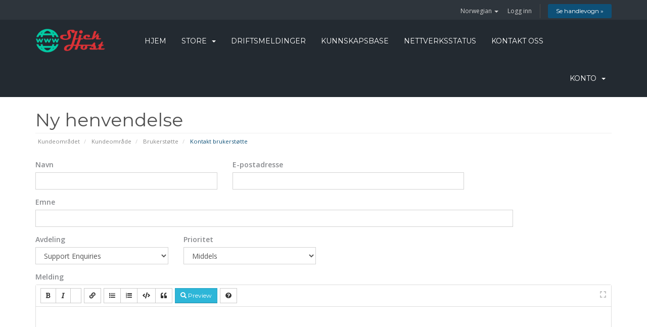

--- FILE ---
content_type: text/html; charset=utf-8
request_url: https://www.slick.host/submitticket.php?step=2&deptid=1&language=norwegian
body_size: 5697
content:
<!DOCTYPE html>
<html lang="en">
<head>
    <meta charset="utf-8" />
    <meta http-equiv="X-UA-Compatible" content="IE=edge">
    <meta name="viewport" content="width=device-width, initial-scale=1">
    <title>Kontakt brukerstøtte - Slick Host - Fast Affordable Reliable Hosting Provider</title>
	<meta name="description" content="Slick Host by PT. Sama Jaya Indonesia is a Fast, Affordable, and Reliable Web and E-Mail Hosting provider trusted by thousand of customer each year. Clustered and load-balanced web and E-Mail hosting with Easy-to-use cPanel">
	<meta name="keywords" content="slick,host,web hosting,fast,affordable,reliable,fast hosting,reliable hosting,affordable hosting,quick host,cheap host,express host,domain registration,cheap domain">
	
    <!-- Styling -->
<link href="//fonts.googleapis.com/css?family=Open+Sans:300,400,600|Raleway:400,700" rel="stylesheet">
<link href="/templates/flathost/css/all.min.css?v=b4c444" rel="stylesheet">
<link href="/templates/flathost/css/custom.css" rel="stylesheet">
  
<!-- Flathost Styling -->
<link rel="stylesheet" href="/templates/flathost/css/flathost.css">

<!--==== GOOGLE FONT =======-->
<link href="//fonts.googleapis.com/css?family=Montserrat:400,700" rel="stylesheet" type="text/css">

<!-- Custom Styling -->
<link href="/templates/flathost/css/custom.css" rel="stylesheet">

<!-- HTML5 Shim and Respond.js IE8 support of HTML5 elements and media queries -->
<!-- WARNING: Respond.js doesn't work if you view the page via file:// -->
<!--[if lt IE 9]>
  <script src="https://oss.maxcdn.com/libs/html5shiv/3.7.0/html5shiv.js"></script>
  <script src="https://oss.maxcdn.com/libs/respond.js/1.4.2/respond.min.js"></script>
<![endif]-->

<script type="text/javascript">
    var csrfToken = 'e2456c123156e25a9408279e7c8b452958272a9a',
        markdownGuide = 'Markdown Guide',
        locale = 'no',
        saved = 'saved',
        saving = 'autosaving',
        whmcsBaseUrl = "",
        recaptchaSiteKey = "";
</script>
<script src="/templates/flathost/js/scripts.min.js?v=b4c444"></script>


    
<!-- Google Analytics -->
<script>
(function(i,s,o,g,r,a,m){i['GoogleAnalyticsObject']=r;i[r]=i[r]||function(){
(i[r].q=i[r].q||[]).push(arguments)},i[r].l=1*new Date();a=s.createElement(o),
    m=s.getElementsByTagName(o)[0];a.async=1;a.src=g;m.parentNode.insertBefore(a,m)
    })(window,document,'script','//www.google-analytics.com/analytics.js','ga');

ga('create', 'UA-126894215-1', 'auto');
ga('send', 'pageview');

</script>
<!-- End Google Analytics -->




<!-- Dynamic Template Compatibility -->
<!-- Please update your theme to include or have a comment on the following to negate dynamic inclusion -->
<link rel="stylesheet" type="text/css" href="/assets/css/fontawesome-all.min.css" />

</head>
<body data-phone-cc-input="">



<section id="header">
    <div class="container">
        <ul class="top-nav">
                            <li>
                    <a href="#" class="choose-language" data-toggle="popover" id="languageChooser">
                        Norwegian
                        <b class="caret"></b>
                    </a>
                    <div id="languageChooserContent" class="hidden">
                        <ul>
                                                            <li>
                                    <a href="/submitticket.php?step=2&amp;deptid=1&amp;language=arabic">العربية</a>
                                </li>
                                                            <li>
                                    <a href="/submitticket.php?step=2&amp;deptid=1&amp;language=azerbaijani">Azerbaijani</a>
                                </li>
                                                            <li>
                                    <a href="/submitticket.php?step=2&amp;deptid=1&amp;language=catalan">Català</a>
                                </li>
                                                            <li>
                                    <a href="/submitticket.php?step=2&amp;deptid=1&amp;language=chinese">中文</a>
                                </li>
                                                            <li>
                                    <a href="/submitticket.php?step=2&amp;deptid=1&amp;language=croatian">Hrvatski</a>
                                </li>
                                                            <li>
                                    <a href="/submitticket.php?step=2&amp;deptid=1&amp;language=czech">Čeština</a>
                                </li>
                                                            <li>
                                    <a href="/submitticket.php?step=2&amp;deptid=1&amp;language=danish">Dansk</a>
                                </li>
                                                            <li>
                                    <a href="/submitticket.php?step=2&amp;deptid=1&amp;language=dutch">Nederlands</a>
                                </li>
                                                            <li>
                                    <a href="/submitticket.php?step=2&amp;deptid=1&amp;language=english">English</a>
                                </li>
                                                            <li>
                                    <a href="/submitticket.php?step=2&amp;deptid=1&amp;language=estonian">Estonian</a>
                                </li>
                                                            <li>
                                    <a href="/submitticket.php?step=2&amp;deptid=1&amp;language=farsi">Persian</a>
                                </li>
                                                            <li>
                                    <a href="/submitticket.php?step=2&amp;deptid=1&amp;language=french">Français</a>
                                </li>
                                                            <li>
                                    <a href="/submitticket.php?step=2&amp;deptid=1&amp;language=german">Deutsch</a>
                                </li>
                                                            <li>
                                    <a href="/submitticket.php?step=2&amp;deptid=1&amp;language=hebrew">עברית</a>
                                </li>
                                                            <li>
                                    <a href="/submitticket.php?step=2&amp;deptid=1&amp;language=hungarian">Magyar</a>
                                </li>
                                                            <li>
                                    <a href="/submitticket.php?step=2&amp;deptid=1&amp;language=italian">Italiano</a>
                                </li>
                                                            <li>
                                    <a href="/submitticket.php?step=2&amp;deptid=1&amp;language=macedonian">Macedonian</a>
                                </li>
                                                            <li>
                                    <a href="/submitticket.php?step=2&amp;deptid=1&amp;language=norwegian">Norwegian</a>
                                </li>
                                                            <li>
                                    <a href="/submitticket.php?step=2&amp;deptid=1&amp;language=portuguese-br">Português</a>
                                </li>
                                                            <li>
                                    <a href="/submitticket.php?step=2&amp;deptid=1&amp;language=portuguese-pt">Português</a>
                                </li>
                                                            <li>
                                    <a href="/submitticket.php?step=2&amp;deptid=1&amp;language=romanian">Română</a>
                                </li>
                                                            <li>
                                    <a href="/submitticket.php?step=2&amp;deptid=1&amp;language=russian">Русский</a>
                                </li>
                                                            <li>
                                    <a href="/submitticket.php?step=2&amp;deptid=1&amp;language=spanish">Español</a>
                                </li>
                                                            <li>
                                    <a href="/submitticket.php?step=2&amp;deptid=1&amp;language=swedish">Svenska</a>
                                </li>
                                                            <li>
                                    <a href="/submitticket.php?step=2&amp;deptid=1&amp;language=turkish">Türkçe</a>
                                </li>
                                                            <li>
                                    <a href="/submitticket.php?step=2&amp;deptid=1&amp;language=ukranian">Українська</a>
                                </li>
                                                    </ul>
                    </div>
                </li>
                                        <li>
                    <a href="/clientarea.php">Logg inn</a>
                </li>
                                <li class="primary-action">
                    <a href="/cart.php?a=view" class="btn">
                        Se handlevogn &raquo;
                    </a>
                </li>
                                </ul>


    </div>
</section>

<!--===== FLATHOST NAVIGATION ======-->

<nav class="navbar navbar-default navbar-static-top" role="navigation"> 
  <!-- Brand and toggle get grouped for better mobile display -->
  <div class="container">
    <div class="navbar-header">
      <button type="button" class="navbar-toggle" data-toggle="collapse" data-target=".navbar-ex1-collapse"> <span class="sr-only">Toggle navigation</span> <span class="icon-bar"></span> <span class="icon-bar"></span> <span class="icon-bar"></span> </button>
      <a class="navbar-brand" href="/index.php"> <img style="width:80%" src="/templates/flathost/img/logo.png" alt="Slick Host" /> </a> </div>
    <!-- Collect the nav links, forms, and other content for toggling -->
    <div class="collapse navbar-collapse navbar-ex1-collapse">
	  <ul class="nav navbar-nav">

		    <li menuItemName="Home" class="" id="Primary_Navbar-Home">
        <a href="/index.php">
                        Hjem
                                </a>
            </li>
    <li menuItemName="Store" class="dropdown" id="Primary_Navbar-Store">
        <a class="dropdown-toggle" data-toggle="dropdown" href="#">
                        Store
                        &nbsp;<b class="caret"></b>        </a>
                    <ul class="dropdown-menu">
                            <li menuItemName="Premium Linux Hosting" id="Primary_Navbar-Store-Premium_Linux_Hosting">
                    <a href="/cart.php?gid=2">
                                                Premium Linux Hosting
                                            </a>
                </li>
                            <li menuItemName="weebly" id="Primary_Navbar-Store-weebly">
                    <a href="/store/website-builder">
                                                Website Builder
                                            </a>
                </li>
                            <li menuItemName="sitelock" id="Primary_Navbar-Store-sitelock">
                    <a href="/store/sitelock">
                                                Website Security
                                            </a>
                </li>
                            <li menuItemName="spamexperts" id="Primary_Navbar-Store-spamexperts">
                    <a href="/store/email-services">
                                                E-mail Services
                                            </a>
                </li>
                            <li menuItemName="Shop Divider 2" class="nav-divider" id="Primary_Navbar-Store-Shop_Divider_2">
                    <a href="">
                                                -----
                                            </a>
                </li>
                            <li menuItemName="Register a New Domain" id="Primary_Navbar-Store-Register_a_New_Domain">
                    <a href="/cart.php?a=add&domain=register">
                                                Registrer et nytt domene
                                            </a>
                </li>
                            <li menuItemName="Transfer a Domain to Us" id="Primary_Navbar-Store-Transfer_a_Domain_to_Us">
                    <a href="/cart.php?a=add&domain=transfer">
                                                Overføre domener til oss
                                            </a>
                </li>
                        </ul>
            </li>
    <li menuItemName="Announcements" class="" id="Primary_Navbar-Announcements">
        <a href="/announcements">
                        Driftsmeldinger
                                </a>
            </li>
    <li menuItemName="Knowledgebase" class="" id="Primary_Navbar-Knowledgebase">
        <a href="/knowledgebase">
                        Kunnskapsbase
                                </a>
            </li>
    <li menuItemName="Network Status" class="" id="Primary_Navbar-Network_Status">
        <a href="/serverstatus.php">
                        Nettverksstatus
                                </a>
            </li>
    <li menuItemName="Contact Us" class="" id="Primary_Navbar-Contact_Us">
        <a href="/contact.php">
                        Kontakt oss
                                </a>
            </li>

	  </ul>
      <ul class="nav navbar-nav navbar-right">
	    <!--
        <li><a href="../index.html">HOME</a></li>
        <li class="hidden-sm"><a href="#">FEATURES</a></li>
        <li class="hidden-sm"><a href="#">PARTNERS</a></li>
        <li><a href="#pricing">PRICING</a></li>
        <li><a href="#">CONTACT</a></li>
		-->
		    <li menuItemName="Account" class="dropdown" id="Secondary_Navbar-Account">
        <a class="dropdown-toggle" data-toggle="dropdown" href="#">
                        Konto
                        &nbsp;<b class="caret"></b>        </a>
                    <ul class="dropdown-menu">
                            <li menuItemName="Login" id="Secondary_Navbar-Account-Login">
                    <a href="/clientarea.php">
                                                Logg inn
                                            </a>
                </li>
                            <li menuItemName="Divider" class="nav-divider" id="Secondary_Navbar-Account-Divider">
                    <a href="">
                                                -----
                                            </a>
                </li>
                            <li menuItemName="Forgot Password?" id="Secondary_Navbar-Account-Forgot_Password?">
                    <a href="/pwreset.php">
                                                Glemt Passord?
                                            </a>
                </li>
                        </ul>
            </li>
      </ul>
      </li>
      </ul>
    </div>
    <!-- /.navbar-collapse --> 
    
  </div>
</nav>


<!--
<section id="main-menu">

    <nav id="nav" class="navbar navbar-inverse navbar-main" role="navigation">
        <div class="container">
            <!-- Brand and toggle get grouped for better mobile display
            <div class="navbar-header">
                <button type="button" class="navbar-toggle" data-toggle="collapse" data-target="#primary-nav">
                    <span class="sr-only">Toggle navigation</span>
                    <span class="icon-bar"></span>
                    <span class="icon-bar"></span>
                    <span class="icon-bar"></span>
                </button>
            </div>

            <!-- Collect the nav links, forms, and other content for toggling
            <div class="collapse navbar-collapse" id="primary-nav">

                <ul class="nav navbar-nav">

                        <li menuItemName="Home" class="" id="Primary_Navbar-Home">
        <a href="/index.php">
                        Hjem
                                </a>
            </li>
    <li menuItemName="Store" class="dropdown" id="Primary_Navbar-Store">
        <a class="dropdown-toggle" data-toggle="dropdown" href="#">
                        Store
                        &nbsp;<b class="caret"></b>        </a>
                    <ul class="dropdown-menu">
                            <li menuItemName="Premium Linux Hosting" id="Primary_Navbar-Store-Premium_Linux_Hosting">
                    <a href="/cart.php?gid=2">
                                                Premium Linux Hosting
                                            </a>
                </li>
                            <li menuItemName="weebly" id="Primary_Navbar-Store-weebly">
                    <a href="/store/website-builder">
                                                Website Builder
                                            </a>
                </li>
                            <li menuItemName="sitelock" id="Primary_Navbar-Store-sitelock">
                    <a href="/store/sitelock">
                                                Website Security
                                            </a>
                </li>
                            <li menuItemName="spamexperts" id="Primary_Navbar-Store-spamexperts">
                    <a href="/store/email-services">
                                                E-mail Services
                                            </a>
                </li>
                            <li menuItemName="Shop Divider 2" class="nav-divider" id="Primary_Navbar-Store-Shop_Divider_2">
                    <a href="">
                                                -----
                                            </a>
                </li>
                            <li menuItemName="Register a New Domain" id="Primary_Navbar-Store-Register_a_New_Domain">
                    <a href="/cart.php?a=add&domain=register">
                                                Registrer et nytt domene
                                            </a>
                </li>
                            <li menuItemName="Transfer a Domain to Us" id="Primary_Navbar-Store-Transfer_a_Domain_to_Us">
                    <a href="/cart.php?a=add&domain=transfer">
                                                Overføre domener til oss
                                            </a>
                </li>
                        </ul>
            </li>
    <li menuItemName="Announcements" class="" id="Primary_Navbar-Announcements">
        <a href="/announcements">
                        Driftsmeldinger
                                </a>
            </li>
    <li menuItemName="Knowledgebase" class="" id="Primary_Navbar-Knowledgebase">
        <a href="/knowledgebase">
                        Kunnskapsbase
                                </a>
            </li>
    <li menuItemName="Network Status" class="" id="Primary_Navbar-Network_Status">
        <a href="/serverstatus.php">
                        Nettverksstatus
                                </a>
            </li>
    <li menuItemName="Contact Us" class="" id="Primary_Navbar-Contact_Us">
        <a href="/contact.php">
                        Kontakt oss
                                </a>
            </li>

                </ul>

                <ul class="nav navbar-nav navbar-right">

                        <li menuItemName="Account" class="dropdown" id="Secondary_Navbar-Account">
        <a class="dropdown-toggle" data-toggle="dropdown" href="#">
                        Konto
                        &nbsp;<b class="caret"></b>        </a>
                    <ul class="dropdown-menu">
                            <li menuItemName="Login" id="Secondary_Navbar-Account-Login">
                    <a href="/clientarea.php">
                                                Logg inn
                                            </a>
                </li>
                            <li menuItemName="Divider" class="nav-divider" id="Secondary_Navbar-Account-Divider">
                    <a href="">
                                                -----
                                            </a>
                </li>
                            <li menuItemName="Forgot Password?" id="Secondary_Navbar-Account-Forgot_Password?">
                    <a href="/pwreset.php">
                                                Glemt Passord?
                                            </a>
                </li>
                        </ul>
            </li>

                </ul>

            </div><!-- /.navbar-collapse
        </div>
    </nav>

</section>
-->






<section id="main-body">
    <div class="container">
        <div class="row">

                <!-- Container for main page display content -->
        <div class="col-xs-12 main-content">
                            <div class="header-lined">
    <h1>Ny henvendelse</h1>
    <ol class="breadcrumb">
            <li>
            <a href="index.php">            Kundeområdet
            </a>        </li>
            <li>
            <a href="clientarea.php">            Kundeområde
            </a>        </li>
            <li>
            <a href="supporttickets.php">            Brukerstøtte
            </a>        </li>
            <li class="active">
                        Kontakt brukerstøtte
                    </li>
    </ol>
</div>
            


<form method="post" action="/submitticket.php?step=3" enctype="multipart/form-data" role="form">
<input type="hidden" name="token" value="e2456c123156e25a9408279e7c8b452958272a9a" />

    <div class="row">
        <div class="form-group col-sm-4">
            <label for="inputName">Navn</label>
            <input type="text" name="name" id="inputName" value="" class="form-control" />
        </div>
        <div class="form-group col-sm-5">
            <label for="inputEmail">E-postadresse</label>
            <input type="email" name="email" id="inputEmail" value="" class="form-control" />
        </div>
    </div>
    <div class="row">
        <div class="form-group col-sm-10">
            <label for="inputSubject">Emne</label>
            <input type="text" name="subject" id="inputSubject" value="" class="form-control" />
        </div>
    </div>
    <div class="row">
        <div class="form-group col-sm-3">
            <label for="inputDepartment">Avdeling</label>
            <select name="deptid" id="inputDepartment" class="form-control" onchange="refreshCustomFields(this)">
                                    <option value="1" selected="selected">
                        Support Enquiries
                    </option>
                            </select>
        </div>
                <div class="form-group col-sm-3">
            <label for="inputPriority">Prioritet</label>
            <select name="urgency" id="inputPriority" class="form-control">
                <option value="High">
                    Høy
                </option>
                <option value="Medium" selected="selected">
                    Middels
                </option>
                <option value="Low">
                    Lav
                </option>
            </select>
        </div>
    </div>
    <div class="form-group">
        <label for="inputMessage">Melding</label>
        <textarea name="message" id="inputMessage" rows="12" class="form-control markdown-editor" data-auto-save-name="client_ticket_open"></textarea>
    </div>

    <div class="row form-group">
        <div class="col-sm-12">
            <label for="inputAttachments">Vedlegg</label>
        </div>
        <div class="col-sm-9">
            <input type="file" name="attachments[]" id="inputAttachments" class="form-control" />
            <div id="fileUploadsContainer"></div>
        </div>
        <div class="col-sm-3">
            <button type="button" class="btn btn-default btn-block" onclick="extraTicketAttachment()">
                <i class="fas fa-plus"></i> Legg til mer
            </button>
        </div>
        <div class="col-xs-12 ticket-attachments-message text-muted">
            Tillatte fil-vedlegg: .jpg, .gif, .jpeg, .png
        </div>
    </div>

    <div id="customFieldsContainer">
            </div>

    <div id="autoAnswerSuggestions" class="well hidden"></div>

    <div class="text-center margin-bottom">
            <div class="row">
        
                    <script src="https://www.google.com/recaptcha/api.js" async defer></script>
            <div id="google-recaptcha-domainchecker" class="g-recaptcha center-block" data-sitekey="6LebrHQUAAAAAAzT1mNCUoHHEFKJhJzVVnmtcFy_"></div>
        
            </div>
    </div>

    <p class="text-center">
        <input type="submit" id="openTicketSubmit" value="Send" class="btn btn-primary" />
        <a href="supporttickets.php" class="btn btn-default">Avbryt</a>
    </p>

</form>

    <script>
        jQuery(document).ready(function() {
            getTicketSuggestions();
        });
    </script>

<p style="text-align:center;">Powered by <a href="https://www.whmcs.com/" target="_blank">WHMCompleteSolution</a></p>

        </div><!-- /.main-content -->
         
    <div class="clearfix"></div>
</section>


<!--===== Flathost  Footer =====-->

<div class="footer">
  <div class="container">
    <div class="row footerlinks">
      <div class="col-sm-4 col-md-3">
        <p>FOLLOW US</p>
        <ul>
          <li><a href="#" target="_blank">Follow on Twitter</a></li>
          <li><a href="#" target="_blank">Like us on Facebook</a></li>
          <li><a href="#" target="_blank">Join on Linkedin</a> </li>
        </ul>
      </div>
      <div class="col-sm-4 col-md-3">
        <p>COMPANY</p>
        <ul>
          <li> <a href="#">About us</a></li>
          <li><a href="#">Latest from Blog</a></li>
          <li><a href="#">Our Team</a></li>
        </ul>
      </div>
      <div class="col-sm-4 col-md-3">
        <p>EMAIL US</p>
        <ul>
          <li><a href="mailto:hello@slick.host">hello@slick.host</a></li>
          <li><a href="mailto:support@slick.host">support@slick.host</a></li>
          <li><a href="mailto:sales@slick.host">sales@slick.host</a></li>
          <li><a href="mailto:billing@slick.host">billing@slick.host</a></li>
        </ul>
      </div>
      <div class="col-sm-4 col-md-3">
        <p>LEGAL TERMS</p>
        <ul>
          <li><a href="tos.php">Terms of Service</a></li>
          <li><a href="privacy.php">Privacy Policy</a></li>
          <li><a href="aup.php">Acceptable Usage Policy</a></li>
		  <li><a href="refund.php">Refund Policy</a></li>
		  <li><a href="sla.php">Service Level Agreement</a></li>
        </ul>
      </div>
    </div>
    <div class="row copyright">
      <div class="pull-right hidden-xs"><img src="/templates/flathost/img/logo-footer.png" alt="logo" style="width:80%"></div>
      <p>Kopirett &copy; 2026 Slick Host Subsidiary of 
        <a href="https://www.samajaya.co.id" target="_blank">PT.Sama Jaya Indonesia</a> a member of 
        <a href="https://www.samajaya.group" target="_blank">Sama Jaya Group</a>. Alle rettigheter reservert.</p>
    </div>
  </div>
</div>
 

<div class="modal system-modal fade" id="modalAjax" tabindex="-1" role="dialog" aria-hidden="true">
    <div class="modal-dialog">
        <div class="modal-content panel panel-primary">
            <div class="modal-header panel-heading">
                <button type="button" class="close" data-dismiss="modal">
                    <span aria-hidden="true">&times;</span>
                    <span class="sr-only">Close</span>
                </button>
                <h4 class="modal-title">Title</h4>
            </div>
            <div class="modal-body panel-body">
                Loading...
            </div>
            <div class="modal-footer panel-footer">
                <div class="pull-left loader">
                    <i class="fas fa-circle-notch fa-spin"></i> Loading...
                </div>
                <button type="button" class="btn btn-default" data-dismiss="modal">
                    Close
                </button>
                <button type="button" class="btn btn-primary modal-submit">
                    Submit
                </button>
            </div>
        </div>
    </div>
</div>
<script type="text/javascript">

  $(document).ready(function(){
    $('.nav a').filter(function(){
      console.log(this.href + '=' + location.href);
      return this.href==location.href;
    }).parent().addClass('active').siblings().removeClass('active')
  });

</script>

<!--Start of Tawk.to Script-->
<script type="text/javascript">
var Tawk_API=Tawk_API||{}, Tawk_LoadStart=new Date();
(function(){
var s1=document.createElement("script"),s0=document.getElementsByTagName("script")[0];
s1.async=true;
s1.src='https://embed.tawk.to/5bb57b6eb8198a0410487093/default';
s1.charset='UTF-8';
s1.setAttribute('crossorigin','*');
s0.parentNode.insertBefore(s1,s0);
})();
</script>
<!--End of Tawk.to Script-->


</body>
</html>


--- FILE ---
content_type: text/html; charset=utf-8
request_url: https://www.google.com/recaptcha/api2/anchor?ar=1&k=6LebrHQUAAAAAAzT1mNCUoHHEFKJhJzVVnmtcFy_&co=aHR0cHM6Ly93d3cuc2xpY2suaG9zdDo0NDM.&hl=en&v=PoyoqOPhxBO7pBk68S4YbpHZ&size=normal&anchor-ms=20000&execute-ms=30000&cb=sv9fkiz5zaml
body_size: 49524
content:
<!DOCTYPE HTML><html dir="ltr" lang="en"><head><meta http-equiv="Content-Type" content="text/html; charset=UTF-8">
<meta http-equiv="X-UA-Compatible" content="IE=edge">
<title>reCAPTCHA</title>
<style type="text/css">
/* cyrillic-ext */
@font-face {
  font-family: 'Roboto';
  font-style: normal;
  font-weight: 400;
  font-stretch: 100%;
  src: url(//fonts.gstatic.com/s/roboto/v48/KFO7CnqEu92Fr1ME7kSn66aGLdTylUAMa3GUBHMdazTgWw.woff2) format('woff2');
  unicode-range: U+0460-052F, U+1C80-1C8A, U+20B4, U+2DE0-2DFF, U+A640-A69F, U+FE2E-FE2F;
}
/* cyrillic */
@font-face {
  font-family: 'Roboto';
  font-style: normal;
  font-weight: 400;
  font-stretch: 100%;
  src: url(//fonts.gstatic.com/s/roboto/v48/KFO7CnqEu92Fr1ME7kSn66aGLdTylUAMa3iUBHMdazTgWw.woff2) format('woff2');
  unicode-range: U+0301, U+0400-045F, U+0490-0491, U+04B0-04B1, U+2116;
}
/* greek-ext */
@font-face {
  font-family: 'Roboto';
  font-style: normal;
  font-weight: 400;
  font-stretch: 100%;
  src: url(//fonts.gstatic.com/s/roboto/v48/KFO7CnqEu92Fr1ME7kSn66aGLdTylUAMa3CUBHMdazTgWw.woff2) format('woff2');
  unicode-range: U+1F00-1FFF;
}
/* greek */
@font-face {
  font-family: 'Roboto';
  font-style: normal;
  font-weight: 400;
  font-stretch: 100%;
  src: url(//fonts.gstatic.com/s/roboto/v48/KFO7CnqEu92Fr1ME7kSn66aGLdTylUAMa3-UBHMdazTgWw.woff2) format('woff2');
  unicode-range: U+0370-0377, U+037A-037F, U+0384-038A, U+038C, U+038E-03A1, U+03A3-03FF;
}
/* math */
@font-face {
  font-family: 'Roboto';
  font-style: normal;
  font-weight: 400;
  font-stretch: 100%;
  src: url(//fonts.gstatic.com/s/roboto/v48/KFO7CnqEu92Fr1ME7kSn66aGLdTylUAMawCUBHMdazTgWw.woff2) format('woff2');
  unicode-range: U+0302-0303, U+0305, U+0307-0308, U+0310, U+0312, U+0315, U+031A, U+0326-0327, U+032C, U+032F-0330, U+0332-0333, U+0338, U+033A, U+0346, U+034D, U+0391-03A1, U+03A3-03A9, U+03B1-03C9, U+03D1, U+03D5-03D6, U+03F0-03F1, U+03F4-03F5, U+2016-2017, U+2034-2038, U+203C, U+2040, U+2043, U+2047, U+2050, U+2057, U+205F, U+2070-2071, U+2074-208E, U+2090-209C, U+20D0-20DC, U+20E1, U+20E5-20EF, U+2100-2112, U+2114-2115, U+2117-2121, U+2123-214F, U+2190, U+2192, U+2194-21AE, U+21B0-21E5, U+21F1-21F2, U+21F4-2211, U+2213-2214, U+2216-22FF, U+2308-230B, U+2310, U+2319, U+231C-2321, U+2336-237A, U+237C, U+2395, U+239B-23B7, U+23D0, U+23DC-23E1, U+2474-2475, U+25AF, U+25B3, U+25B7, U+25BD, U+25C1, U+25CA, U+25CC, U+25FB, U+266D-266F, U+27C0-27FF, U+2900-2AFF, U+2B0E-2B11, U+2B30-2B4C, U+2BFE, U+3030, U+FF5B, U+FF5D, U+1D400-1D7FF, U+1EE00-1EEFF;
}
/* symbols */
@font-face {
  font-family: 'Roboto';
  font-style: normal;
  font-weight: 400;
  font-stretch: 100%;
  src: url(//fonts.gstatic.com/s/roboto/v48/KFO7CnqEu92Fr1ME7kSn66aGLdTylUAMaxKUBHMdazTgWw.woff2) format('woff2');
  unicode-range: U+0001-000C, U+000E-001F, U+007F-009F, U+20DD-20E0, U+20E2-20E4, U+2150-218F, U+2190, U+2192, U+2194-2199, U+21AF, U+21E6-21F0, U+21F3, U+2218-2219, U+2299, U+22C4-22C6, U+2300-243F, U+2440-244A, U+2460-24FF, U+25A0-27BF, U+2800-28FF, U+2921-2922, U+2981, U+29BF, U+29EB, U+2B00-2BFF, U+4DC0-4DFF, U+FFF9-FFFB, U+10140-1018E, U+10190-1019C, U+101A0, U+101D0-101FD, U+102E0-102FB, U+10E60-10E7E, U+1D2C0-1D2D3, U+1D2E0-1D37F, U+1F000-1F0FF, U+1F100-1F1AD, U+1F1E6-1F1FF, U+1F30D-1F30F, U+1F315, U+1F31C, U+1F31E, U+1F320-1F32C, U+1F336, U+1F378, U+1F37D, U+1F382, U+1F393-1F39F, U+1F3A7-1F3A8, U+1F3AC-1F3AF, U+1F3C2, U+1F3C4-1F3C6, U+1F3CA-1F3CE, U+1F3D4-1F3E0, U+1F3ED, U+1F3F1-1F3F3, U+1F3F5-1F3F7, U+1F408, U+1F415, U+1F41F, U+1F426, U+1F43F, U+1F441-1F442, U+1F444, U+1F446-1F449, U+1F44C-1F44E, U+1F453, U+1F46A, U+1F47D, U+1F4A3, U+1F4B0, U+1F4B3, U+1F4B9, U+1F4BB, U+1F4BF, U+1F4C8-1F4CB, U+1F4D6, U+1F4DA, U+1F4DF, U+1F4E3-1F4E6, U+1F4EA-1F4ED, U+1F4F7, U+1F4F9-1F4FB, U+1F4FD-1F4FE, U+1F503, U+1F507-1F50B, U+1F50D, U+1F512-1F513, U+1F53E-1F54A, U+1F54F-1F5FA, U+1F610, U+1F650-1F67F, U+1F687, U+1F68D, U+1F691, U+1F694, U+1F698, U+1F6AD, U+1F6B2, U+1F6B9-1F6BA, U+1F6BC, U+1F6C6-1F6CF, U+1F6D3-1F6D7, U+1F6E0-1F6EA, U+1F6F0-1F6F3, U+1F6F7-1F6FC, U+1F700-1F7FF, U+1F800-1F80B, U+1F810-1F847, U+1F850-1F859, U+1F860-1F887, U+1F890-1F8AD, U+1F8B0-1F8BB, U+1F8C0-1F8C1, U+1F900-1F90B, U+1F93B, U+1F946, U+1F984, U+1F996, U+1F9E9, U+1FA00-1FA6F, U+1FA70-1FA7C, U+1FA80-1FA89, U+1FA8F-1FAC6, U+1FACE-1FADC, U+1FADF-1FAE9, U+1FAF0-1FAF8, U+1FB00-1FBFF;
}
/* vietnamese */
@font-face {
  font-family: 'Roboto';
  font-style: normal;
  font-weight: 400;
  font-stretch: 100%;
  src: url(//fonts.gstatic.com/s/roboto/v48/KFO7CnqEu92Fr1ME7kSn66aGLdTylUAMa3OUBHMdazTgWw.woff2) format('woff2');
  unicode-range: U+0102-0103, U+0110-0111, U+0128-0129, U+0168-0169, U+01A0-01A1, U+01AF-01B0, U+0300-0301, U+0303-0304, U+0308-0309, U+0323, U+0329, U+1EA0-1EF9, U+20AB;
}
/* latin-ext */
@font-face {
  font-family: 'Roboto';
  font-style: normal;
  font-weight: 400;
  font-stretch: 100%;
  src: url(//fonts.gstatic.com/s/roboto/v48/KFO7CnqEu92Fr1ME7kSn66aGLdTylUAMa3KUBHMdazTgWw.woff2) format('woff2');
  unicode-range: U+0100-02BA, U+02BD-02C5, U+02C7-02CC, U+02CE-02D7, U+02DD-02FF, U+0304, U+0308, U+0329, U+1D00-1DBF, U+1E00-1E9F, U+1EF2-1EFF, U+2020, U+20A0-20AB, U+20AD-20C0, U+2113, U+2C60-2C7F, U+A720-A7FF;
}
/* latin */
@font-face {
  font-family: 'Roboto';
  font-style: normal;
  font-weight: 400;
  font-stretch: 100%;
  src: url(//fonts.gstatic.com/s/roboto/v48/KFO7CnqEu92Fr1ME7kSn66aGLdTylUAMa3yUBHMdazQ.woff2) format('woff2');
  unicode-range: U+0000-00FF, U+0131, U+0152-0153, U+02BB-02BC, U+02C6, U+02DA, U+02DC, U+0304, U+0308, U+0329, U+2000-206F, U+20AC, U+2122, U+2191, U+2193, U+2212, U+2215, U+FEFF, U+FFFD;
}
/* cyrillic-ext */
@font-face {
  font-family: 'Roboto';
  font-style: normal;
  font-weight: 500;
  font-stretch: 100%;
  src: url(//fonts.gstatic.com/s/roboto/v48/KFO7CnqEu92Fr1ME7kSn66aGLdTylUAMa3GUBHMdazTgWw.woff2) format('woff2');
  unicode-range: U+0460-052F, U+1C80-1C8A, U+20B4, U+2DE0-2DFF, U+A640-A69F, U+FE2E-FE2F;
}
/* cyrillic */
@font-face {
  font-family: 'Roboto';
  font-style: normal;
  font-weight: 500;
  font-stretch: 100%;
  src: url(//fonts.gstatic.com/s/roboto/v48/KFO7CnqEu92Fr1ME7kSn66aGLdTylUAMa3iUBHMdazTgWw.woff2) format('woff2');
  unicode-range: U+0301, U+0400-045F, U+0490-0491, U+04B0-04B1, U+2116;
}
/* greek-ext */
@font-face {
  font-family: 'Roboto';
  font-style: normal;
  font-weight: 500;
  font-stretch: 100%;
  src: url(//fonts.gstatic.com/s/roboto/v48/KFO7CnqEu92Fr1ME7kSn66aGLdTylUAMa3CUBHMdazTgWw.woff2) format('woff2');
  unicode-range: U+1F00-1FFF;
}
/* greek */
@font-face {
  font-family: 'Roboto';
  font-style: normal;
  font-weight: 500;
  font-stretch: 100%;
  src: url(//fonts.gstatic.com/s/roboto/v48/KFO7CnqEu92Fr1ME7kSn66aGLdTylUAMa3-UBHMdazTgWw.woff2) format('woff2');
  unicode-range: U+0370-0377, U+037A-037F, U+0384-038A, U+038C, U+038E-03A1, U+03A3-03FF;
}
/* math */
@font-face {
  font-family: 'Roboto';
  font-style: normal;
  font-weight: 500;
  font-stretch: 100%;
  src: url(//fonts.gstatic.com/s/roboto/v48/KFO7CnqEu92Fr1ME7kSn66aGLdTylUAMawCUBHMdazTgWw.woff2) format('woff2');
  unicode-range: U+0302-0303, U+0305, U+0307-0308, U+0310, U+0312, U+0315, U+031A, U+0326-0327, U+032C, U+032F-0330, U+0332-0333, U+0338, U+033A, U+0346, U+034D, U+0391-03A1, U+03A3-03A9, U+03B1-03C9, U+03D1, U+03D5-03D6, U+03F0-03F1, U+03F4-03F5, U+2016-2017, U+2034-2038, U+203C, U+2040, U+2043, U+2047, U+2050, U+2057, U+205F, U+2070-2071, U+2074-208E, U+2090-209C, U+20D0-20DC, U+20E1, U+20E5-20EF, U+2100-2112, U+2114-2115, U+2117-2121, U+2123-214F, U+2190, U+2192, U+2194-21AE, U+21B0-21E5, U+21F1-21F2, U+21F4-2211, U+2213-2214, U+2216-22FF, U+2308-230B, U+2310, U+2319, U+231C-2321, U+2336-237A, U+237C, U+2395, U+239B-23B7, U+23D0, U+23DC-23E1, U+2474-2475, U+25AF, U+25B3, U+25B7, U+25BD, U+25C1, U+25CA, U+25CC, U+25FB, U+266D-266F, U+27C0-27FF, U+2900-2AFF, U+2B0E-2B11, U+2B30-2B4C, U+2BFE, U+3030, U+FF5B, U+FF5D, U+1D400-1D7FF, U+1EE00-1EEFF;
}
/* symbols */
@font-face {
  font-family: 'Roboto';
  font-style: normal;
  font-weight: 500;
  font-stretch: 100%;
  src: url(//fonts.gstatic.com/s/roboto/v48/KFO7CnqEu92Fr1ME7kSn66aGLdTylUAMaxKUBHMdazTgWw.woff2) format('woff2');
  unicode-range: U+0001-000C, U+000E-001F, U+007F-009F, U+20DD-20E0, U+20E2-20E4, U+2150-218F, U+2190, U+2192, U+2194-2199, U+21AF, U+21E6-21F0, U+21F3, U+2218-2219, U+2299, U+22C4-22C6, U+2300-243F, U+2440-244A, U+2460-24FF, U+25A0-27BF, U+2800-28FF, U+2921-2922, U+2981, U+29BF, U+29EB, U+2B00-2BFF, U+4DC0-4DFF, U+FFF9-FFFB, U+10140-1018E, U+10190-1019C, U+101A0, U+101D0-101FD, U+102E0-102FB, U+10E60-10E7E, U+1D2C0-1D2D3, U+1D2E0-1D37F, U+1F000-1F0FF, U+1F100-1F1AD, U+1F1E6-1F1FF, U+1F30D-1F30F, U+1F315, U+1F31C, U+1F31E, U+1F320-1F32C, U+1F336, U+1F378, U+1F37D, U+1F382, U+1F393-1F39F, U+1F3A7-1F3A8, U+1F3AC-1F3AF, U+1F3C2, U+1F3C4-1F3C6, U+1F3CA-1F3CE, U+1F3D4-1F3E0, U+1F3ED, U+1F3F1-1F3F3, U+1F3F5-1F3F7, U+1F408, U+1F415, U+1F41F, U+1F426, U+1F43F, U+1F441-1F442, U+1F444, U+1F446-1F449, U+1F44C-1F44E, U+1F453, U+1F46A, U+1F47D, U+1F4A3, U+1F4B0, U+1F4B3, U+1F4B9, U+1F4BB, U+1F4BF, U+1F4C8-1F4CB, U+1F4D6, U+1F4DA, U+1F4DF, U+1F4E3-1F4E6, U+1F4EA-1F4ED, U+1F4F7, U+1F4F9-1F4FB, U+1F4FD-1F4FE, U+1F503, U+1F507-1F50B, U+1F50D, U+1F512-1F513, U+1F53E-1F54A, U+1F54F-1F5FA, U+1F610, U+1F650-1F67F, U+1F687, U+1F68D, U+1F691, U+1F694, U+1F698, U+1F6AD, U+1F6B2, U+1F6B9-1F6BA, U+1F6BC, U+1F6C6-1F6CF, U+1F6D3-1F6D7, U+1F6E0-1F6EA, U+1F6F0-1F6F3, U+1F6F7-1F6FC, U+1F700-1F7FF, U+1F800-1F80B, U+1F810-1F847, U+1F850-1F859, U+1F860-1F887, U+1F890-1F8AD, U+1F8B0-1F8BB, U+1F8C0-1F8C1, U+1F900-1F90B, U+1F93B, U+1F946, U+1F984, U+1F996, U+1F9E9, U+1FA00-1FA6F, U+1FA70-1FA7C, U+1FA80-1FA89, U+1FA8F-1FAC6, U+1FACE-1FADC, U+1FADF-1FAE9, U+1FAF0-1FAF8, U+1FB00-1FBFF;
}
/* vietnamese */
@font-face {
  font-family: 'Roboto';
  font-style: normal;
  font-weight: 500;
  font-stretch: 100%;
  src: url(//fonts.gstatic.com/s/roboto/v48/KFO7CnqEu92Fr1ME7kSn66aGLdTylUAMa3OUBHMdazTgWw.woff2) format('woff2');
  unicode-range: U+0102-0103, U+0110-0111, U+0128-0129, U+0168-0169, U+01A0-01A1, U+01AF-01B0, U+0300-0301, U+0303-0304, U+0308-0309, U+0323, U+0329, U+1EA0-1EF9, U+20AB;
}
/* latin-ext */
@font-face {
  font-family: 'Roboto';
  font-style: normal;
  font-weight: 500;
  font-stretch: 100%;
  src: url(//fonts.gstatic.com/s/roboto/v48/KFO7CnqEu92Fr1ME7kSn66aGLdTylUAMa3KUBHMdazTgWw.woff2) format('woff2');
  unicode-range: U+0100-02BA, U+02BD-02C5, U+02C7-02CC, U+02CE-02D7, U+02DD-02FF, U+0304, U+0308, U+0329, U+1D00-1DBF, U+1E00-1E9F, U+1EF2-1EFF, U+2020, U+20A0-20AB, U+20AD-20C0, U+2113, U+2C60-2C7F, U+A720-A7FF;
}
/* latin */
@font-face {
  font-family: 'Roboto';
  font-style: normal;
  font-weight: 500;
  font-stretch: 100%;
  src: url(//fonts.gstatic.com/s/roboto/v48/KFO7CnqEu92Fr1ME7kSn66aGLdTylUAMa3yUBHMdazQ.woff2) format('woff2');
  unicode-range: U+0000-00FF, U+0131, U+0152-0153, U+02BB-02BC, U+02C6, U+02DA, U+02DC, U+0304, U+0308, U+0329, U+2000-206F, U+20AC, U+2122, U+2191, U+2193, U+2212, U+2215, U+FEFF, U+FFFD;
}
/* cyrillic-ext */
@font-face {
  font-family: 'Roboto';
  font-style: normal;
  font-weight: 900;
  font-stretch: 100%;
  src: url(//fonts.gstatic.com/s/roboto/v48/KFO7CnqEu92Fr1ME7kSn66aGLdTylUAMa3GUBHMdazTgWw.woff2) format('woff2');
  unicode-range: U+0460-052F, U+1C80-1C8A, U+20B4, U+2DE0-2DFF, U+A640-A69F, U+FE2E-FE2F;
}
/* cyrillic */
@font-face {
  font-family: 'Roboto';
  font-style: normal;
  font-weight: 900;
  font-stretch: 100%;
  src: url(//fonts.gstatic.com/s/roboto/v48/KFO7CnqEu92Fr1ME7kSn66aGLdTylUAMa3iUBHMdazTgWw.woff2) format('woff2');
  unicode-range: U+0301, U+0400-045F, U+0490-0491, U+04B0-04B1, U+2116;
}
/* greek-ext */
@font-face {
  font-family: 'Roboto';
  font-style: normal;
  font-weight: 900;
  font-stretch: 100%;
  src: url(//fonts.gstatic.com/s/roboto/v48/KFO7CnqEu92Fr1ME7kSn66aGLdTylUAMa3CUBHMdazTgWw.woff2) format('woff2');
  unicode-range: U+1F00-1FFF;
}
/* greek */
@font-face {
  font-family: 'Roboto';
  font-style: normal;
  font-weight: 900;
  font-stretch: 100%;
  src: url(//fonts.gstatic.com/s/roboto/v48/KFO7CnqEu92Fr1ME7kSn66aGLdTylUAMa3-UBHMdazTgWw.woff2) format('woff2');
  unicode-range: U+0370-0377, U+037A-037F, U+0384-038A, U+038C, U+038E-03A1, U+03A3-03FF;
}
/* math */
@font-face {
  font-family: 'Roboto';
  font-style: normal;
  font-weight: 900;
  font-stretch: 100%;
  src: url(//fonts.gstatic.com/s/roboto/v48/KFO7CnqEu92Fr1ME7kSn66aGLdTylUAMawCUBHMdazTgWw.woff2) format('woff2');
  unicode-range: U+0302-0303, U+0305, U+0307-0308, U+0310, U+0312, U+0315, U+031A, U+0326-0327, U+032C, U+032F-0330, U+0332-0333, U+0338, U+033A, U+0346, U+034D, U+0391-03A1, U+03A3-03A9, U+03B1-03C9, U+03D1, U+03D5-03D6, U+03F0-03F1, U+03F4-03F5, U+2016-2017, U+2034-2038, U+203C, U+2040, U+2043, U+2047, U+2050, U+2057, U+205F, U+2070-2071, U+2074-208E, U+2090-209C, U+20D0-20DC, U+20E1, U+20E5-20EF, U+2100-2112, U+2114-2115, U+2117-2121, U+2123-214F, U+2190, U+2192, U+2194-21AE, U+21B0-21E5, U+21F1-21F2, U+21F4-2211, U+2213-2214, U+2216-22FF, U+2308-230B, U+2310, U+2319, U+231C-2321, U+2336-237A, U+237C, U+2395, U+239B-23B7, U+23D0, U+23DC-23E1, U+2474-2475, U+25AF, U+25B3, U+25B7, U+25BD, U+25C1, U+25CA, U+25CC, U+25FB, U+266D-266F, U+27C0-27FF, U+2900-2AFF, U+2B0E-2B11, U+2B30-2B4C, U+2BFE, U+3030, U+FF5B, U+FF5D, U+1D400-1D7FF, U+1EE00-1EEFF;
}
/* symbols */
@font-face {
  font-family: 'Roboto';
  font-style: normal;
  font-weight: 900;
  font-stretch: 100%;
  src: url(//fonts.gstatic.com/s/roboto/v48/KFO7CnqEu92Fr1ME7kSn66aGLdTylUAMaxKUBHMdazTgWw.woff2) format('woff2');
  unicode-range: U+0001-000C, U+000E-001F, U+007F-009F, U+20DD-20E0, U+20E2-20E4, U+2150-218F, U+2190, U+2192, U+2194-2199, U+21AF, U+21E6-21F0, U+21F3, U+2218-2219, U+2299, U+22C4-22C6, U+2300-243F, U+2440-244A, U+2460-24FF, U+25A0-27BF, U+2800-28FF, U+2921-2922, U+2981, U+29BF, U+29EB, U+2B00-2BFF, U+4DC0-4DFF, U+FFF9-FFFB, U+10140-1018E, U+10190-1019C, U+101A0, U+101D0-101FD, U+102E0-102FB, U+10E60-10E7E, U+1D2C0-1D2D3, U+1D2E0-1D37F, U+1F000-1F0FF, U+1F100-1F1AD, U+1F1E6-1F1FF, U+1F30D-1F30F, U+1F315, U+1F31C, U+1F31E, U+1F320-1F32C, U+1F336, U+1F378, U+1F37D, U+1F382, U+1F393-1F39F, U+1F3A7-1F3A8, U+1F3AC-1F3AF, U+1F3C2, U+1F3C4-1F3C6, U+1F3CA-1F3CE, U+1F3D4-1F3E0, U+1F3ED, U+1F3F1-1F3F3, U+1F3F5-1F3F7, U+1F408, U+1F415, U+1F41F, U+1F426, U+1F43F, U+1F441-1F442, U+1F444, U+1F446-1F449, U+1F44C-1F44E, U+1F453, U+1F46A, U+1F47D, U+1F4A3, U+1F4B0, U+1F4B3, U+1F4B9, U+1F4BB, U+1F4BF, U+1F4C8-1F4CB, U+1F4D6, U+1F4DA, U+1F4DF, U+1F4E3-1F4E6, U+1F4EA-1F4ED, U+1F4F7, U+1F4F9-1F4FB, U+1F4FD-1F4FE, U+1F503, U+1F507-1F50B, U+1F50D, U+1F512-1F513, U+1F53E-1F54A, U+1F54F-1F5FA, U+1F610, U+1F650-1F67F, U+1F687, U+1F68D, U+1F691, U+1F694, U+1F698, U+1F6AD, U+1F6B2, U+1F6B9-1F6BA, U+1F6BC, U+1F6C6-1F6CF, U+1F6D3-1F6D7, U+1F6E0-1F6EA, U+1F6F0-1F6F3, U+1F6F7-1F6FC, U+1F700-1F7FF, U+1F800-1F80B, U+1F810-1F847, U+1F850-1F859, U+1F860-1F887, U+1F890-1F8AD, U+1F8B0-1F8BB, U+1F8C0-1F8C1, U+1F900-1F90B, U+1F93B, U+1F946, U+1F984, U+1F996, U+1F9E9, U+1FA00-1FA6F, U+1FA70-1FA7C, U+1FA80-1FA89, U+1FA8F-1FAC6, U+1FACE-1FADC, U+1FADF-1FAE9, U+1FAF0-1FAF8, U+1FB00-1FBFF;
}
/* vietnamese */
@font-face {
  font-family: 'Roboto';
  font-style: normal;
  font-weight: 900;
  font-stretch: 100%;
  src: url(//fonts.gstatic.com/s/roboto/v48/KFO7CnqEu92Fr1ME7kSn66aGLdTylUAMa3OUBHMdazTgWw.woff2) format('woff2');
  unicode-range: U+0102-0103, U+0110-0111, U+0128-0129, U+0168-0169, U+01A0-01A1, U+01AF-01B0, U+0300-0301, U+0303-0304, U+0308-0309, U+0323, U+0329, U+1EA0-1EF9, U+20AB;
}
/* latin-ext */
@font-face {
  font-family: 'Roboto';
  font-style: normal;
  font-weight: 900;
  font-stretch: 100%;
  src: url(//fonts.gstatic.com/s/roboto/v48/KFO7CnqEu92Fr1ME7kSn66aGLdTylUAMa3KUBHMdazTgWw.woff2) format('woff2');
  unicode-range: U+0100-02BA, U+02BD-02C5, U+02C7-02CC, U+02CE-02D7, U+02DD-02FF, U+0304, U+0308, U+0329, U+1D00-1DBF, U+1E00-1E9F, U+1EF2-1EFF, U+2020, U+20A0-20AB, U+20AD-20C0, U+2113, U+2C60-2C7F, U+A720-A7FF;
}
/* latin */
@font-face {
  font-family: 'Roboto';
  font-style: normal;
  font-weight: 900;
  font-stretch: 100%;
  src: url(//fonts.gstatic.com/s/roboto/v48/KFO7CnqEu92Fr1ME7kSn66aGLdTylUAMa3yUBHMdazQ.woff2) format('woff2');
  unicode-range: U+0000-00FF, U+0131, U+0152-0153, U+02BB-02BC, U+02C6, U+02DA, U+02DC, U+0304, U+0308, U+0329, U+2000-206F, U+20AC, U+2122, U+2191, U+2193, U+2212, U+2215, U+FEFF, U+FFFD;
}

</style>
<link rel="stylesheet" type="text/css" href="https://www.gstatic.com/recaptcha/releases/PoyoqOPhxBO7pBk68S4YbpHZ/styles__ltr.css">
<script nonce="G_zVWJ42zXFIRyBvkvdA9g" type="text/javascript">window['__recaptcha_api'] = 'https://www.google.com/recaptcha/api2/';</script>
<script type="text/javascript" src="https://www.gstatic.com/recaptcha/releases/PoyoqOPhxBO7pBk68S4YbpHZ/recaptcha__en.js" nonce="G_zVWJ42zXFIRyBvkvdA9g">
      
    </script></head>
<body><div id="rc-anchor-alert" class="rc-anchor-alert"></div>
<input type="hidden" id="recaptcha-token" value="[base64]">
<script type="text/javascript" nonce="G_zVWJ42zXFIRyBvkvdA9g">
      recaptcha.anchor.Main.init("[\x22ainput\x22,[\x22bgdata\x22,\x22\x22,\[base64]/[base64]/UltIKytdPWE6KGE8MjA0OD9SW0grK109YT4+NnwxOTI6KChhJjY0NTEyKT09NTUyOTYmJnErMTxoLmxlbmd0aCYmKGguY2hhckNvZGVBdChxKzEpJjY0NTEyKT09NTYzMjA/[base64]/MjU1OlI/[base64]/[base64]/[base64]/[base64]/[base64]/[base64]/[base64]/[base64]/[base64]/[base64]\x22,\[base64]\\u003d\x22,\[base64]/CrkdRwpPCncKxIMOgwrgLwoNRwpZOwpt3wovDgkfChnnDkR/[base64]/CnCXCs8OCw77CuMOiwrE/wq0+KzBrcFpZw5rDmU/DmBbCkyrChcKNIi5GdkpnwrgRwrVacsK4w4ZwbWrCkcKxw7jChsKCYcO7U8Kaw6HCq8KAwoXDgw/Ck8OPw57DqMKgG2YRwpDCtsO9wqnDnDRow5LDncKFw5DCsyMQw607MsK3XwzCosKnw5EHf8O7LWLDmG90B2hpaMK1w5pcIzzDiXbCkyp+IF1HSyrDiMOmwqjCoX/CsCcyZT9vwrwsHVgtwqPCocKlwrlIw5ZFw6rDmsKJwrs4w4s5worDkxvCihTCnsKIwqTDtCHCnlfDjsOFwpMUwoFZwpFWHMOUwp3DlT8UVcKLw44AfcOfOMO1YsKeSBF/AsKpFMONZWk6Rkdzw5xkw47DjGg3YMKPG0wswpZuNn7CpQfDpsO8wrYywrDCg8KGwp/Ds0fDjFo1wpADf8O9w7Ffw6fDlMO5F8KVw7XCngYaw78oNMKSw6EDdmAdw4/[base64]/DksOmCAdTUAPCocOMw7o1w4EiRXUNw4jCmMOSwrDDu1zDnMOkwpE3I8OWVmZzDwlkw4DDjEnCnMOuYsOQwpYHw6N7wrBtfkTCq3hfI25zUXPCgwDDlMOowowdwpnChsOqScKgw40qw5/[base64]/DmgLDhsOgesKbKcKiDSZQw5PDl0fDoMOkJsO7S8KxZ3I1SMO7bMOWVyTDuT9dbsKYw5HDgMOfwqTDqzAvw4gTw4YZw4VTwpHCgxPDnzNfwo3DmFrCu8OYcj4Lw697w6Q5woUCB8Kew6xoRMKqw63Cj8KZbMKSRRhrw4bCrMK3CTBLKl/CiMKuw5zCqwbDkCDCmMODOG3DjsKQw63CpA1HfMO2woB+Vn9LI8OVw4TCk0/Dnk0Rw5dOPcKHEQsWwq/CocOid0FjcBrDucOJCEbCunHCn8KxOMKHaFs1wpNMYcKjwqrCqxNfIsOkF8KfKxLCuMO9wpFHw47DgWLDvMK9wqYfbCUYw5DDsMK3wqd0wolEOMOMewZSwobChcK+JUHDlgLCuw5VZ8OSw5lWNcOARFpZw7/DmyZKdcK2S8OgwpLDhMOVMcKfw7HDnGLDvsKbAGcuL0orUjPDvx/DmcOZFsK/IsKqVmLCrz8NUlJgRsOtw7Q2w7TDkS4WCnpAFcORwoJ/QHtuQS9+w7kHwpEhBiFXSMKKw7ZRwoUccGMmIEdZMDjCk8OTdVVdwrTCiMKNB8KALGDCnVrCthw5FF/[base64]/ClErChsOAw5LCi2IyY8KvMm7CtGrDtsKXw7ldwp/DncO1wpQkA3fDrwYUwowRPMOFRk9xTcKFwq18U8ORwpTDmMO2HXXCkMKLw5vCsDDDm8K6w7zDvcKOwq8fwphFZn9kw6LCgAttT8KSw4jCv8KKbcObw7/[base64]/wpNSw4sVEcKfw7LCs8ONWVAjw6U7worDu8O0EsO+w5TClcKLwrlGwpjDi8K4wrHDksOyFSgNwqhzw4M9BhVywrxDIsOIO8OFwpwjwq5HwrDCqMKjwq87GsK5wr7CrcKTMGjDtsK/YBZWwppvIVjCu8OcIMOTwozCosKIw4rDphoow63DucKNw7IQw47CjRPCqcOmw4nCpMKzwqk0GxvCskBLc8KkcMKydsKqGMOUW8Opw7B+DxfDnsKEbsOEfjFrScK/w7wRwqfCj8Kywrcyw7XDtcO/[base64]/DplI5ccKOAEjDlMKow4Mpw7HDkkXDjQxiw70iKwjCkMKTBsOdw4rDhS92cyt6XcKMc8K6MDvCvcOcE8Knw6FtcsK3wphxTsKvwoxSalHDvMKlwojCtcO/wqcrbTgXwrfCmUFpT1LCgn48w45mw6PCv3RJw7AlEwUHwqQiwr7ChsKNwpnDgwZQwrweNsKlw70dOMKiw6DCpcKqfsO8w783ZlIaw7TDncO6SBbChcKCwoROw5/DsHc6wowSQ8KNwq/[base64]/DlcKofDXCpypgw4XDsDnCgHovwrZ6w7/Cm0oDSAc2woDDhnhUw5jDuMKFw4cAwpNBw43Cu8KYRCQZIgrDi310dsOEOsOeTFbCnsOReVVkw7/Dp8OSwrPCtmnDnMODZQULw4t/[base64]/w6BCw7nCjMKgw6DDgsKOacOAfi1fw5Jlwos8w5Qjw58JwqXDnmbChkrCj8KDwrY6PWZhw7rDjMKYYMK4UHMbw6waFQFVfcOrcUQWAcO/ecORw5HDlsKJVG3Ci8KrHw9peUN8w7fCrDXDo1rDhhgHOcKsHAvCrEN7ZcKGEsOEMcOgw6HDhsKzFncdw4rCiMOWwpMhWA51dnbCjDBJw4XCg8Kdc0XCil1vBhLDt3zDpsKHNSQzalDCklEvwq8uwqXDmcObwofDhFLDm8K0NsObw5HCkyEBwr/CnnfDpn0BXEzDnQduwqw9AcO2w6Mmw5tywqkGw6YTw5hzOsK7w48/w5LDgRszTyjClsOFfMO4JsOxwpAZIMO+UC7CvngPwpLClSvDn21Pwosrw4klBhc3Ph7DoDHDg8OxHsOdACrDm8OFwpZ2JwYLw6TCtsKyAyrDvRllw7/DusKWwpPCh8OvfcKKYW9PWxR7wpECw7hGw7Nqw4zChT7DvEvDnih1w5vDr3F7w51yKQ8Bw53CpW3DhcKXFm1KG23CknTClcKVaVzCocO7wocVFyRcwqoPD8O1N8KVwqMLw7B2bMO6M8KDwpddwqrCgEjCnsKQwq0AS8K9w54KYHPCjVpZNMORZ8OcTMO8V8KpT0XDoj/DnX7Dm23DsBLDrcOrw6hhwpV6wqrDnsKrw4nChCxkw6c2LMKowozCkMKZwq7CnVYVTcKBHMKWw6svGy3DqsOqwq09McK8XMK0NGbDrMKPw69kCmhsRT/CpAfDpsK2GkfDunBaw6fCphXDtRnDqsKNLE/Cu1PCj8OfFGkywo16w70ZSsKWZEkJwrzCsSbCvsOfFXDCnk/DpjFbwrTCkEnCicOiwqXCsDtDU8K0VsK2w5RMRMKowqA8eMK5wrrCkllRbz09KFPDm0NhwpY0fV4MVjghw58JwqvDp1tBd8OZdjLCkiLCmGXDlsORZ8Ogw74CQi4ZwpItd2smVsOEXUIrwrLDlzA+wrVuS8KrIi0vKsOWw7rDl8Ojwo3DgMOSN8KMwpAIZsKQw5/DosKwwrTDtG80cUbDgEYRwp/CvEXDgyMnwoV1YcK8wrfDkMKewpTCqcOSNiHDsCIywrnDlsOHAcK2w7wpwqrDqXvDrxnDukzCiltlUMOvSRrDt3Nhw4vDpW08wrM/w5YwNU7CgMO2EcK4SMKPUMOcPMKJa8OaBC9ce8KDVMOrV15Pw6/CjAbCiHHCpSTCilPCgmVNw5AREcO4ZVQPwrjDgyZiClnCqlIzwrHDnGDDgsKtw4LCnH0Jw5XCjSs5wqfCq8OCwqzDpsKyNEHCksKCbjkZwqkEwq5hwobDul/Cmg3DrFNmW8Ktw7U3U8KOw7UdWwLCm8OVdiclGcOZw7PCuV7CngpMKE8rwpfCrsOsOsKdw4oswpZLw4Y8w7d+UMKbw6DDrMOXIy/DtMK+wr7CmsOlKwzCm8KjwprCkWzDomTDh8O9axYLXsKMw4dkw6/[base64]/wq0uwpXDq8KCDsKOIFN+S33Cv8OQDQ15WMKvwqoSe8OKw5/[base64]/CkcOfAkTDt8OYw4PCtkjCpMKwSsKWc8K4w7Vuwos2w4rDmRjCvFPCicKDw6NpdHRxecKlwoPDghjDvcKAHmLDnVUVwpTCnMO/woYCwpnCssOPw7HDjU3Ci1YiYjzClwsgKsKFcMOSw7safcKvTMOhM2o6w77CosOvPUzCi8Ktw6MpXU7CpMOdw5hRw5YrP8OmXsKaABHDlEhuH8Ocw4nDoDchdcORJMKjw6UXTsKwwrguKS0Xwo8pQ0PDrMOmwodYQzjChUIKCUnDrG8nUcOswonCuFEww6/ChMOSw5wgAsKQwr7DjMOtF8Opw4jDnD3CjRMia8KLwpggw51/[base64]/DvR/[base64]/CusKowosIw6fCmsOWw7fDnUfDqcK5wrzCvDDCrsK5w5/DhGjDosKVURLDrsK6w5bDqV/DjADDnT4Bw5FzK8OWVcONwqfCgRjCkcOLw6hXQcKKwrfCt8KOfnwewqzDr17Cr8KDwo1xwqA5P8KtLMKhXcOCbzkDwpV6CMKowqzCjmvCvgdvwoDCnsO/N8Orw4E5RMKqWiMIwqV1wqg4YcKZPsKzecOAVm5kwpzDpMOAOkI8fUsQOExeTUrDiH4kIsOzSMOdwovDmMK2RARNcsOtRCINU8K/wr3DrTtow5FNZjLCkE40XH7DnMOsw6vDicKJIiLCilpcHSjDmVrDr8OCZEnDn0g+wqXCiMK6w4vDgmPDuU8Ow5bCqMOhwrgWw5DCn8K5VcOHFcKcw5jDjsOvLx4JA0PCh8KOBcOswo0NI8KLC03DusKiCcKhLQ/DhV3CmcO6w5DCuG/CqsKEHMO+w7fCjT8UFDnClnMKwpHDscOabsOqQ8OKPMKsw7DCpHDDlsOHw6TCk8KzJTB9w5PCgcKRwqDCghJzdcO+w43DohFTwpnCusKew7PDmsKwwqPDmsObAcOmwpHCp0/DkUrCgDQOw51Twq/[base64]/DvRfDm8OLw6Ejw7hKwrpMwqYVwrPCtk4kw4UYdGMnwr7DqMO9w43Cu8Kaw4PDhsOAw54xf0oaecKVw4kfUGNXImIEOF3DlMOzwq4REsKsw4Y9dMK6WkrClj7DqsKrwr/[base64]/DlMORwoZrN8K5w4TCgcOCVcK7w6N2wqZPw7Iyw4fDp8K6wrk9w7DChSLDo04FwrPDlwfCtz5ZelDCu0fDp8Ocw7TCnVXChsOww6rCpWzDjcO/QsONw4jCt8OQZxVQwoXDuMOKAUXDgX9Uw6TDtxMAwqUNKijDqxZ4w68xFxjDozLDpW/CtFBsMgA/GMOkw7FkKcKjKAbDm8OgwqjDqcOPYMOzSsK2wqXCkjzDgsKfcGYywrzDgjzChMOIGsKUAcKVw7XDiMKIPcKsw4vCpcOmV8Olw6/CvsKqwqnDo8KoRTRhwonDoQDDhsOnw6deL8Oxw5ZoT8KtGcOjAXHCkcOWQsOhU8OuwrEXZcKqwpjDmWZawqgRKhcCC8Oscw7CrEEoIsOcTsOIw4LDrQ/Csl/DpyM8w4LCumsUwoPCqGRSHgbDpsO6w6Ugw6tBPSTDi0ZBwo7ClydiT3nDmsOHw7/ChAdMacKkw5wZw4PCucKIwoHDocOwGsKowqcrHcO3UcKAfcODP1QNwq7CnsKXI8K/eAFwAsOrAzzDiMO6wox7ViPCkHLCnSzCtMOPw6bDqCHCnjTCsMKYwrUpwq9Uwqdgw6/CscKjwrrDpjdxwqwAPU3Dq8KDwrhHY3o/Vm1NYEHDlMOXdgRPWDdwT8O3CMO+NcKxeS3CpMOGDy7Dk8OSLcKdw7nCowN0DzsFw7gmR8Oaw6jCiSl9UsKqbh3CmMOrwrh9w50/LMOFIUPDowTCqhMqw4UHw7fDp8Kew63Cs2ADAntrUsOmGcOlKcONw4nDmR9iworCqsOScR4TdcOgQMOswpvDicO4LhLDuMKWw4Yew6cvRj7DoMKlSzrCimdmw7vCgsKmU8KmwpPCnVg+w4/DjMKbW8OmLcOdwq46K3jCvQw7dEBwwp/[base64]/DsEQuw7XCmj/CvHnCrFULw79WI8Kkw74hw4Riw5kwHMKqw7PCvcOIw6MaV0TDucO9LzUyPMKEVMOqJQ/DtcO2GMKNCnJQfsKPT2/[base64]/[base64]/CmDJZdMOuw6YxYCN9RMOhwr1/[base64]/w6hkw5jClUnDgsOJFsOUw6xSwpzDuDRHDxbDsi7CvBlkwo3DqxU6EmnDhsKeVzARw4xPUsKEPXbClhRRKMOnw7d3w47DncK/[base64]/Dm8Knw7VYw6dEJMKkw7JjfhbDkQZcG8KVGcKTdQ4Pw5xFccOAecOkwq3CvcKZw4h3STHCkMO0wrnCpDnDoSvDusOUPcOlwqnDtGnClkHCtErDhXgQwqxKTMOow77DscO+w5oiw57DpsO9YlEvw4xIWcOZU15GwpkKw6/DlWB+VwjDlCvCtcOMw4Z+V8KvwrkywrgRwpjDnMKoBEp0wp3CnlcWQ8KKOMKpPsOrwqjCmlUFe8KVwqHCqcKvA055w4fDuMOjwoBaT8ODw5XClhEUbF/DmyDDh8O/w7wLw5bDjMKzwqHDsjLDkn/DphbDqMOLw7QWw45PB8KmwrBMFytsW8OjLVdyesKawq5gw5/CmiHDqWXDql/[base64]/wp5Pw4bCnj/[base64]/DhcKXScOjK33Dg8KTw5bCtQ5yXXQZwoA7C8KwRsKBVz3Di8OIwq3DvMO7A8O1CHAnPBJHw5LCrT8lw5HCvQbCt3sMwqzCncOgw4rDkivDr8KfWk4GNcK0w6fDjHoNwqDDu8KEwqzDs8KBDBTCjWIaLCRHKh/[base64]/DpsOXGMK+QcO2wrPCjkIrw6pwfkRiwo8zwocuwrUCST8/wq3Cnygic8KLwp9zw6/DkR7Ckitpdl3DkkXCjMKIwrl/wpHDgzPDnsO7wqvCocOQQzh6wpTCssK7f8Oxw4XCnT/Ci3LCs8KXw4TDmsKrGlzCvn/[base64]/Cm8KCw596w5xxw7bDscKBTyQqLsOZJXrDvlIiM8ObO03CtcKMwqA/biPCkBjCsmDCgUnDrTRqw7hiw6fClUzCrTBJRsOOXRN+w5DDtcKRbVTChG7DvMOUw6IZw74zwq4HQVbCgTvClcKww5FSwoQCRV8ow6gyZcOgU8ObSsOEwpczw73DrS4Gw5bDvcKzZBrCscOsw5RkwqHDlMKVBcOVeHfCmCnCmBnCn3/CkTzDjG9Gwphjwq/DgsKww4wOwqsRP8OnFRdtw6/Dq8Oew7rDoUphw5kbwobCisOsw5h7ZVTDr8OOT8KBwoYqw6vCisKpDcK+MntXw5UQIkk+w6PDsWHDljHCoMKKwrkfBnvDgMKGEMO6wpNSIjjDmcOuJsKXwobCoMKofsKPHWA/R8Okdzk2wrHDvMK+TMOkwrkFDMKFQGgpWgNew79OPsKKw5nCuDXCnyLDgwsmwp3Cn8Oxw4jChsKrQcOCa3s6wrYUw4wKWMKpw6w4Fm1Bwq5/SXlAOMOMw7bDrMOcKMOuwqPDlCbDphnClibCgBZ0dsKhwoQewqMQw6cmwpNAwqbCpQ3DjUBCYChndxzDtMOmQMOKWn3CpsKQw7ViKAw7CcKiwoocFloywrwpIsKiwoIGHArCuG/CqsOBw45XY8KpGcOjwrzCmsKgwo04TsKBe8KrT8OJw75KXMOJRh4CGcOvbSTDicOhw7NOEMOmYAfDncKXwp7DtsKjwqIiUm1lFTglwpzCo1ESw5g/[base64]/YcOkQcO4JFbCkiTDr39FwoUCegUywq3DlMKBw4jDncKVR2nDqDVCwq11w6xRS8OAeHfDq1wDX8OrPsKxw5/[base64]/[base64]/DhMOHwps1w7nDrsOlLcOEWH93AMOTw7MxbmDCiMKWKcOUw5XCki5KKsOkw60zZcKRw4YYdgIpwrRzw5nDk0ZeDcOlw5bDsMOdBsKjw7BswqQ0wrtiw5AsKj8mwobCrMOtfzrCjQombcOqMsOfKsKnwrAtIRvDpcOpw5zCscKcw5/CtSLCkgjDhgLCpkLCrgLDmsO2worDrn/CtWBrcsK4wobCogTCh1/[base64]/JQnDlEjDmcOjF8OGKAcYw5Mrw6pTFlbCjQhEwoAQw6tdWmwuWsKyB8KMYMODDcK5w4Bmw4rCtcOGNmXCqXhOw5JTJMKhw4zChn9rSk/CohjDhFtPw7TCkTYVQMOIfhrDk3XCphhveBHDhcOJw49/W8K7JMKCwq5zwqQZwq0fBm94wofDnMOjwq7ClWgYwp3DtlU/FhxjFsOPwqDCgF7ChTQfwrHDrDkpSVkcB8KjOW/ClcOawr3DuMKDT3PDlRJMMsK5wq8rQ3TCn8KgwqJGIWkWT8O3w4rDsC/DpcOMwpUhVznCoGZ8w61ywrpgCMOHdA3DqnbDrcOhw7oTw5hOPzzDmcKvQUzDusOjw7bCvMKbZjdNF8KTwqLDpn8SamIhwpAyL2vDiDXCrBhTTcOIw5Yvw5vCmlnDhVrDoDvDtQ7CsHTDr8O5fcKBazw8w7cFBRhNw4INw4IUDcKDFicycXU/AikrwrbCiUzDsx3CnMO4w4Urw7g/w77DnMOaw4E2bsOdwprCu8OEHQbCuWnDusOqwqQZwoY1w7A3IGXCrWF1w6ZKcRvCq8OBHMOteHTCt24SOcOUwppmcG8ZP8OSw4nClwcAwonDjsKew5LDg8OQPwpZYsKxwp/[base64]/[base64]/CtcKuwqh8w6fDvMO9wpEwwpjDlHYWw4V1wrxuwo8eMRvDiGnDrD3CtH7DhMOrZlLDq39DXMOZYhfCi8Oyw7I7OgJ/eX90PMOqw5rDrsO0PF3CtGNODC4HfmTDrhN3dAAHbzMWecKMOGHDjcOJKcK2w6vDlMKjflUrSifChsONesK8w6zDt03DpGDDgsORwpDChjJzDMK+wqXCqnjCqUPCicOuw4TDosKYMmx1DS3Dq0sILR14G8K4w63CvXFjUWRFVRnCg8KaYcODQsOibcK9G8Oww6pYDi/ClsOGPXfCosKlw5oNaMONw7drw6zCvEt1wprDkmcOAsOWQMObUMOwZGDDriLDkwYCwp/Duz3DjX0CPAXDsMKGbsKfQiHDv09CG8Kjwo5UDA/ClwZ1w4gRw5DDh8Otw45bbUzDhi/CpyEXw4HDjzAnw6LDmlBsw5LDjU1gw67CrDQaw6grw74fw6M7w493w4oVc8Klwq7Dh2DCucOmH8K8ZcKEwoDCqg53cRI3RcKzw5LChMO+LsKjwpVGwrYxBQNgwoTCsVI8w6LCkQpsw4XChmd3w70ow5LDphcmwp09w6/DoMK0cHfDvj59X8OnQ8K1wovCm8OMSCVfa8OBw6TCnjrDusKVw4rCqMO/UsKaLh43bCMHw4XChHVfw4DDncKOwo1kwr1NwoPCjz7CpsOTU8O2wrEta2IfNsOvw7A6w6jChMOtw5FHD8K1RcOCRGLDtMKDw7LDgTrCssKbf8OpUsOHD29lUTApwqh+w7FJwrDDuzDDqyV3CcK2RyrDo30jS8OgwqfCtEhtwo/CpxJ4AWbCvkjCnBpRw7cnMMOoaC5cwpgKNjtBwozCki7DvcOsw51xLsO3DsO9CcK/[base64]/ClTZ1w793V0XDkDzCgXMrA8KDw4PDo8KSw6QRLGTDpcKLwq7DiMOhEMO8TMOkNcKZw7bDinzDgCrDqMOzNMKaL0fCkxZrIMO6wp4ROsO0wokcE8K3w4p6wrpTVsKtwrbDr8K+Chxpw7HDoMKZLQ/DiXPCoMOGIDvDpA4VEHpowrrDjl3DnmfDkh8nBFrCpWzDh1tOIm8mw4zDtcKARXjDrGhsOzJEdMOkworDjVp6w5Mzw70gw7o9wrDCgcKDMjHDucK1wpscwrHDhGEuw7t/NFcITXbCgkDDolR+w4t2WsKkXSB3w77DqsOUw5DDqRtfWcO7w5NQEWgHwqHDp8K7w7bCmcKdw4DCrcOMwoLDo8KHXTBKwo3CvGhZZgzCv8KTRMK8woTDjMO8w6YVw7nCmMKYw6DDnMOXXznCs21Rw4HDtEHColzChMOTw74SQ8KIVcKEGmvClBEzw57CicK/wrUiw7zDg8KYwqjDsVYJdcOOwr/CncKAw51na8K8XHLDlcO7IzvDtsKXccKgBFtVckZzw7UWWGJpbMOib8Kww6fCnsOVw5IJC8K7HsK+VxJQM8OIw7jDuV/DnXXCvnTCiF51HsOOWsOxw4Zxw78Mwp9PIA3Ct8K9LiLDo8K3csKLw5J/wrhjH8KXw67CsMOJwr/Dhw/Dk8Kuw5fCscKsV1jCt2ovTcONworClMKiwp9tVQE4IizDqRh7wqvCo346w5nCtMO+wqHDocO4wrbChkLDnsObwqPDoivCuQPCrMKFSlFcwrF7EnHDvcOdwpPCqG/DhUDDocOePwhYwoYWw4cTXSESaXMpaW8ZBMOyPMO5JMO8woHCsSTDgsOQw51gMThJeQDCkVURwr7CiMOMw5DDoypYworDtXNrw4vCh153w7wmScKfwqVvDsK/w7Y3ZB0Ww4XCp1d0GzYZcsKKw7MaQBVzHcKeTz7DksKrEV7CkMKFHcKdfFDDmMKVw7R2BMKfw6lpwp3Di09Iw7/DvVrDrELCu8Kow4DCig5INMODw5owLEbCksKSFzcew5UOWMOKTxs/VMOEwoA2UcKPw5HDk3LDtcKjwoMJw5JCPsOEw6h9L3s8XkJUw4YeIA/DtGdYw4/[base64]/Dn8OTRl1nw60fLBrDhMOFw6fDhAbDmB/[base64]/DosK/eSHDp3A2UcKIwq/CjMKmw4TCu8OJw6d1worCksK6wrlkw6nDk8OVw5vCg8OPUDQ5w6bCiMKiw5PDm3pMGDlGwozDhcOySizDmXfDpsKrUkPCrMKAP8Ocw7rCpMO0w4XCssKEw51mw4w8wrJ/[base64]/[base64]/CvMOZw4lowoESOELCpsOhwqJ8T8K6wq98OMOFccK2b8O7IjEDw4oawoBfw6vDok3DjDzCs8OswpTCqcKZFMKHw7zCthHDt8OVX8OGDEQ7CgcrO8KEw5zCmCkvw4TCq1XChgjChDtRwrjDksKdw7B2NXQtwpLCuV/DlMK+fEMwwrZhTcKdwr0UwoJ/w77DtnbDlHRww7ARwp8Zw6XDr8OJwpPDicKswrovHcORwrPCoRjCmcOtEwDDpmnCn8OORl/[base64]/CscKrwrPCosKuw7Y9wqMMRhnDoXNLw4DCjsKVVcKAwo/ClsKLwoMuOMKbLsKOwo0Zw6Afe0QhYEvCjcOjw73DkVrDkkLDjWLDqEAaAVEqYSLCicKFaB8Ww6PCvsO7wp1jJMO5w7NqSSvDv1wsw5bCmMOMw73DrHckYg7DkHR7wqs+PsOCwoDDkyDDnsOUw488wroTw6dqw5MAw6jDtsOWw5PCm8OvNsKLw4hJwpPCmCMxcsO/JcKyw7zDr8KrwozDncKUVcKGw7HCpiF6wrN8w4lleA3CrHHDlANBQTAIw6V+OcO7E8Oyw7ZGCsKiMMOKVFoSw6/CisKgw5nDk0vDoRDDk3hpw69UwrtwwqPCjhpHwpfCnzcXIcKdwpVGwr7Ch8K7w5wYwqIsfsKsc2zDqmJSI8KuLD0owqzCo8O8RcO8LXoHw5tzSsK0NMK2w4Rrw5rCqMO4XwEaw68ewo3CvhHCv8OcUMO8XxPDsMO5wqJ+w7kcwqvDuH/Dm1ZWw78aJRrDvCg9RMOHwrrDt10fw6/CoMKDY0wUw4fCmMOSw7zDmsOifBwHwpEsworCiWAjUjvChAbCpsOowpfCqRR7DsKHG8OuwoPDjGnCnkbCvsOoAnYDwrdEOG/[base64]/[base64]/w6DDn0orZcKVMcO4wp7CkRfCosKPZ8OROl7CpsKGO8OCw5QQXyYDRsKcOcORw7/CucKrwqhMd8KxVcOyw6dSw4XDusKdGHzDnBI2wo5CB2pqw67DvQjClMOiPXdpwo0LNFfDgsOdwrjCo8Obwq7ChMK/woTCriZWwpbCk33CoMKCwpEEZyHDgcOcw4zCh8KFw6FDwpXDu08NejnDri3CiGhkck7DqggRwq3CnlE6P8OUXExPf8Ocw5rDiMOcwrHCn3t1G8KfMsK3JMOSwoQEB8KlKsKRwo/DhELCkcOywoQGwpjCq2I4C3TDlcOwwoR0K1ogw4Egw6wEV8K/w7bCtEgyw5A9Hg3DlMKgw55ow4HDrMODH8KMSzNcMSViDsOxwoHCkcOuYB55w4M7w7vDhsOXw7sGw5vDpyUew6/CtgbCgkvCl8KfwqYMwqfCusOuwq5Cw6/[base64]/XU9RFcOHw6EgEsO6BcO3BULCnmxbOsKGcSvDgsKoUy3CtsKFw7TDm8KXNsO7wo7DkHTDhMOaw6HDriLDhkvCtsOwBcKYw6M/[base64]/[base64]/FcKGAx0ve0fDksKHw7FPEcKFw67Dj0nCg8OHw6PCoMKdw6LDqsKTw7DCr8K5wqE6w5FJw6rCr8KSfyDDs8KWCxV2w4lVXTgQw6HDklHClUzDksO9w4xvX3vCsCRjw5bCrQDDg8KvcMKhe8KreRzCnMKGU3/Dql4vUcKFUMO1wqAaw4VcEg5Kwop/wqoPEMObHcKGw5RzDMOwwpjClcKdElN7wr5ow6zDpTZaw5HDvcKEPTLDnMK2w54iMcOdAsK8w4nDpcOWHMOuZQdIw5AUMcOWWcK0w6rChjRrwr0wKzBMw7jDj8KRKcKjwqxYw7jDs8OVwq/CtilAE8KNWsOZAjnDv33CksOJwqbDv8KRw63DlMO6IFtbwpJbdywqZsOlYivCi8OVCMKoE8KpwqPCrGzDn1sBw4dmwplawrrDuDpET8Ogw7fDrkkdw5ZhMsKMwq7CjMKvw6B1KsKYPV1ewrnDi8OERsKDbMOZPcKgwrNow4XDuyV7w61YEUcVw6/[base64]/[base64]/DuAVVwrM6woUzw6kBLcKBZsOnw4hnRiXDrirCrnjCnMK5ZQM+FBQdw4bCslogBcOewoZSwoNEwpfDqlzCsMOqF8KgGsK7OcOgwpsAwqMGaEc5MkNLwoQXw6QGwqM5aELDgMKpcsO/w5FdwojCjsK0w6zCr2RJwqPCnsOhIcKnwonCrsK1FyjCjkLDpsO9wozDnsKXPsOMNQzDqMO+wozDhF/CkMOTbjTDusK7Q198w40Ww63DhUTDrW7DjMKUw7gZQ3rDmVLCo8KNRsKDCMOvC8OMenDDhn9PwodeeMOnPx1hWQ1JwpPCh8KXEHPDisK6w6TDlcOCbXk5RxbDrMOoXMOlZHwmHBwdwoDDnTgpw4/DmsKCWDg+w6jDr8Kmwptsw5VZw47ChkdKw6sCEQd5w6zDpsOYwojCr2TDnRJBcsKiEMOrwpLDpMOPwq80J1dUSCQ3asOtSMORMcOzLgXCicOVOsK0A8OHw4bDoBzCnVwIYEIbw5vDvcOUJgXCjsKgcH3Ct8K8fTrDmw/DvSvDtgTCj8O9w6oIw5/CuQNPYXrDisOqRsKEwrNmfl3CuMOnDwcnw5w/CRtHH30UworCpMOywosgwo7CocO8QsONEsK7dR7DncKvf8OLJ8O6wo1mejnDtsOWBsOYf8KTwqxtby4nw6/Cr0wtDcKPwovDsMKvwodBw5LCnzNTMj9LJMKhIsKYw5QOwpF3P8KtYkovwozCkWnDsSfCqcK8w6XCscKmwpIPw7RlFsOfw6rCmMK4RUnCnjFEwofDgFBlw5o5UcOuWMKXOFsCwrh3Z8OJwrHCsMKDM8OsecK+wq8cMnTDi8K4f8K2VsK1Y1QGwqIbw4cvbsKkwp/CisK7wrV5H8KRdC8gw4sIw7jCr33DrcKuw4MIwqTCrsK1FsK5HcK2UgkUwopUNCTDs8KmHkRhw4HCv8OPUsOZLDTChyvCuiEra8KrasKjEMK9VcO3bcKSN8O1w5DDlU/Du1/Dm8KveETCoHzCuMK0ccO7w4fDkMOZw7ZRw43CuX4iAC3ChMOOw5/CghLDlsKPw4wvKsKxU8OrdsK/wqZZw6nDkjbDsFbCjmLCniTDhA7DiMOAwqx0w5jDicOMwqAUwrtHwrgCw4IIw7fDvsK/SRDCpBLCpjnCp8OmJcOnT8KxU8OIZcO2HcKbKChHRhHCtsKIPcO7wpE2HhwCA8OOw6JgfMOof8O0IcKhwrPDpMO+wooyT8KQED7DqTHCpVbCkkbDv3kcwr5XZHUBVsKiwr/DqWHDk3YJw47CiB7Dk8OETsKzw7FfwpDDocKUwpQSwqPCucKyw45ww7dywoLDqMOowpzChB7DlknCtcK8N2fClMKDNcKzwqnDp0nCksKNw6ZLLMKkw5UsJcO/WcKdwpc+fMKGw43Dv8OQVmvCvV/DoQU5w7QXCGVsMkfDv1PChMKrWQcWwpIawq1owqjDgMKQw4xZJMKaw7cqwrEFw6jDogrDm0/CmsKOw5fDiU7CqMOgwpjCgS3CuMOzFMOkEy/Dhi/CjwDCt8OUCFYYwo3CqMONwrVnaBYdwr3CqmDCg8KcID/Dp8OowqrCgMOHwq7CmMKUw6g0wo/ChhjCqGfCiAPCrsOkMEnDlMKFHMKtfsO+GApyw4DDjh7Cgzc3w6rCtMOUwqNOPcKGKQNxIsKWwoYpwp/ChsKKOcKRfklIwoPDpj7Du2oLAgHDvsO+woFJw7pawp/CuFfChsK6PMOqwqt7asOTDMO3w6XDmXFgIcOdFB/ClA/DrWwyGcOzwrXDunE3ZcKWw7xlAMOnbzfClsKROsKSbsOqIyXCoMOcT8OsA18/Z2/DrMKJL8Kew49wDXNjw6MocMKcw4zDiMOAJ8KFw6x9akLDk0/DnXdcMMOgDcO1w4jDsgPDgMKJC8OeLiTCjsKGXh4SYiPDmTTDi8OowrbDsRbDlh9nw5IuIhMFLANjVcKdw7LDolXClGbDrMKcw4lrwoZLwroRY8K+b8Ouw5ZiAz0jcVHDuFIcYcOSwpVrwrHCrMK6dMK4wq3CosOiwqnCucOkJsKnwopeWcOHwpzCgcOlwr/[base64]/worCqUDCicOkCwvCvWPDjMOeFHTCqcK+Yj3Cv8OtZVsHw5DCrybDjsOeTcKFSh/CpsK6w5fDs8KZw5zDn1oHLV1dRMKnSFRZw6dCcsOdwr9EJ21Gw6DCpB8UCj9rwqzDm8OcHsOYw6t7woBFwptiw6HDhU5/egRVCGgpLkTDusOeewBRKF7DgDPDngvCkcKIDUVrZ1YTQcKHwofDgXRWNDwEw4vCosOOM8O5wrooQMO+MXpCJE3CjMKWFjrCqQRnRMK+w6bDgMKcHMKoWsO9dB7CscO9wr/DnmLCrEZSF8KGwqnDo8KMw7ZPw4ZYw53CvU/DmBVTL8OkwrzCvsKDBQV5RsKQw6dYwqvDuQnCjMKnVBg3w5c8wpU+T8OdfwZKPMOsF8OswqDDhjtRw64HwpnDiUwhwq4ZwrnDmcKpccKhw6PDihg/w5hDbW08w7vDpMOgw5HCisKdRV7CumXClcKJPAAxK07DtMKBBMO6YhRMHCIsGVHDk8O/PyQuIlFwwqbDmATDgMKuw4tfw47Csl1qwqs+w5NpRVvDvMOSU8O0wqXCnsOcdsO/dMOPOBIiHXJgShB2wqvCtEbDill8PAzCocKBZUDDtMKefUfCjUUIFsKRRRvDjcOUwpTCtXpMJMKUVsKwwogVwo/Ds8OJcC8vwpvCjMOtwqsIRyTCk8Ozw59Mw5DCi8KNJcOAVRdYwqDCi8KIw69mwpDColTDnkwkdcK3wo8eHWU9FcKMRcOIwovDv8Kvw5jDicK/[base64]/[base64]/FsKGJChFDjFdAMODwpXDlDnDrMOSw5XDmVLDtcK0wq9vBSXDvsKUW8O2ekIpwopMwpHDg8KVwpbDssK7w6J0eMO7wqBqXcOpYnlDXnDDtHLCij/DosKzwqXCqsKMwr7CiANzLcO9XVfDmcKpwqZEBGvDiQbDmF3DucKMwrnDqsO1w6hCOlDCggjCq19HB8KmwqbCtw7CpmbDrnhqBMOOwqcvKS4HMMKpw4czw6fCq8KRw4RLwrbDkAkrwqbChDTCkMKtwowMYkbCuADDnnjCpgfDpcO6w4JSwrbCliNoD8KiMQLDgQ5tMS/CnwvDucOHw4nCucO/wp7DjS/[base64]/CpU3CrMOxwoJgwrQMwrVuwqFwYgjChcKtwqw1HMKHbcOJwqt/QC5YMT4DPcKOw583w5/Dv3ocwqXDjGgnYcKYO8KmLcKkbsKIwrFUPcKiwpkUwqfDsXkYw6p4TsKGw5UPfCEewrhmHnbDj3sHwr9xNMO2w5XCqsKBOGhYwpJ/Sz7Cog3DjMKtw4AGwoxNw4/ConjDi8OKwr/DpcOiJgIOw7fCo2HCtMOqUTHDrsOaJ8KSwqfChDrCncO9J8OxJ0fDsnNowoPCtMKSUcO4w7zCt8O5w7XDnj8tw57CqBEVw6JQwosZworCmcKoKiDDiws6a3JUbTlCIMObwrQvCMKww7Nkw6/Dj8KgEsOOwpVNECdaw6lPI0h8w4gpacKKABo4wobDncKpw6k1V8O1bsOlw5rCg8KbwoFUwoTDs8KJHcKWwrTDpW3CvysUBsOFPTHCi3nCmW4IWmzCkMKPwrNTw6pQScOAUwXDmMOPw4HDo8K/ZkbDmsKKw55Ewo5aLHFSR8OvcwRDwq7Cg8OxEyk2XiNdWMKKWsO+KA/[base64]/[base64]/DgHo6e8KHBsO6w7PCmsK3w45JwrTCpsOywrPDmCQvwp0fwrzDpTDCoSzDrmbCgCPCvcOSw5DCgsOga1IawpM1wpnCnkTDk8KGw6PDoRN6fkTCpsOmG0NcNcOfOBwOw5vDvi/CgMOaNlPCksK/LcO5w4jDicO4w5HDl8Ojwq3CgnEfwpYpe8O1w5UDwoEmworCmjHCl8KBRiHCs8Osan7DmcKVQn99BcORScK2woTCm8Oqw7fDq0sSMlvDjsKjwqFiw4/[base64]/[base64]/[base64]/Dly7Dk8Odw7p4wrYofcOCE8KnwqU5w6lfwrzDmxLDp8KbMjt3wq7DrA/CjDbCiF3DvwjDtA7CncOwwqpAbsOoXXh4NsKOUMKaHzRfeR/ChyzDjsO4w4DCq2h6w6g1bm4QwpUewqBfw7jCoTjCl010w44BWmTCqsKWw4HDgMO/[base64]/CrgszSGwdA1vCvcOiecKjViRQw4xGQcKWwoAKX8OzwqMZw4vCkH8CBcOZMXpPZcOxKlvDlmvCicOweQrDvBs/w69LUCkUw5bDiw/[base64]/w6fDn8O3aXHCs8KQw5EcbUHCicKmwoxXwpnCjE53ZVHDpAHCiMO+ZALCrMKkI1h0JsOXJsKHPMOYwqoHw7HCujAj\x22],null,[\x22conf\x22,null,\x226LebrHQUAAAAAAzT1mNCUoHHEFKJhJzVVnmtcFy_\x22,0,null,null,null,1,[21,125,63,73,95,87,41,43,42,83,102,105,109,121],[1017145,855],0,null,null,null,null,0,null,0,null,700,1,null,0,\[base64]/76lBhnEnQkZnOKMAhk\\u003d\x22,0,0,null,null,1,null,0,0,null,null,null,0],\x22https://www.slick.host:443\x22,null,[1,1,1],null,null,null,0,3600,[\x22https://www.google.com/intl/en/policies/privacy/\x22,\x22https://www.google.com/intl/en/policies/terms/\x22],\x225Y+qkieaiSV2uwLOJbz+lo7u6jcY94PpnYkdeiPzslM\\u003d\x22,0,0,null,1,1768867646986,0,0,[157,108],null,[228,204,55,242],\x22RC-aCtCgjj8qjf82A\x22,null,null,null,null,null,\x220dAFcWeA6k6HKL480E-RSBfCQwqc4GRCJh3OXC_WDAKGrcEAnrHWIKIj4h_cFxsFAjmCfwfZLu4wMUNh-fsAGj1dPskZgakDdqaQ\x22,1768950446934]");
    </script></body></html>

--- FILE ---
content_type: text/css
request_url: https://www.slick.host/templates/flathost/css/flathost.css
body_size: 6087
content:
@charset "utf-8";

/* CSS Document */


/*
Theme Name: FlatHost - Responsive Hosting Template
Version: 4.0
Author: Surjith SM
Author URI: http://themeforest.net/user/surjithctly
*/


/* ============ Table of Contents  ============

• GLOBAL STYLES
• HEADER
• MAIN FEATURES
• MORE FEATURES
• FEATURES LAYOUT
• TESTIMONIALS
• PLANS AND PRICING
• COMPARE PLANS
• DOMAIN SEARCh
• CONTACT
• FOOTER
• MODAL SIGNIN / SIGNUP
• BLOG
• CUSTOM MEDIA QUERIES
• NEW VERSIONS


If you having trouble in editing css. 
please send a mail to support@surjithctly.in

*/


/*========== GLOBAL STYLES ==============*/

body {
    font-family: "Open Sans", Arial, Helvetica, sans-serif;
    background: #FFF;
    position: relative;
    font-weight: 400;
    color: #888A8E;
}

a {
    color: #2cc76a;
}

a:hover,
a:focus {
    color: #1eb45a;
}

h1,
h2,
h3,
h4 {
    font-weight: bold;
}

h1,
h2,
h3,
h4,
h5,
h6 {
    color: #515151;
}

h1,
h2,
h3,
h4,
h5,
h6,
.navbar,
.btn,
.PlanPricing .price {
    font-family: "Montserrat", Arial, Helvetica, sans-serif;
}

p {
    color: #888A8E;
    line-height: 22px;
}


/*========== HEADER ==============*/

.navbar-header {
    min-height: 80px;
}

.navbar-default .navbar-toggle {
    border-color: #808080;
}

.navbar-toggle {
    margin-top: 20px;
}

.navbar-fixed-top .navbar-collapse,
.navbar-fixed-bottom .navbar-collapse {
    max-height: 370px;
}

.jumbotron {
    position: relative;
    color: #fff;
    /*text-align: center;
	text-shadow: 0 1px 3px rgba(0, 0, 0, .4), 0 0 30px rgba(0, 0, 0, .075);*/
    background: url(../img/header-bg.jpg) no-repeat #232a31;
    /* Old browsers */
    height: 630px;
    background-size: cover;
    overflow: hidden;
}

.navbar {
    background: #232a31;
    border-bottom: 0;
    border-radius: 0;
}

.navbar-collapse {
    background: none;
    border: 0;
    -webkit-box-shadow: none;
    -moz-box-shadow: none;
    box-shadow: none;
    padding-top: 5px;
    filter: none;
    -ms-filter: none;
}

.navbar .nav>li>a {
    color: #FFF;
    text-transform: uppercase;
}

.navbar .nav>li>a:focus,
.navbar .nav>li>a:hover {
    color: #2cc76a;
}

.navbar .nav>.active>a,
.navbar .nav>li.dropdown.active>.dropdown-toggle,
.navbar .nav>.active>a:hover,
.navbar .nav>.active>a:focus {
    background: none;
    color: #2cc76a;
    -webkit-box-shadow: none;
    -moz-box-shadow: none;
    box-shadow: none;
}

.navbar .nav {
    padding: 12px;
}

.navbar .btn,
.navbar .btn-group {
    margin-top: 0;
}

.navbar .nav .dropdown.open>.dropdown-toggle,
.navbar .nav .dropdown.active>.dropdown-toggle,
.navbar .nav .dropdown.open.active>.dropdown-toggle {
    color: #2cc76a;
    background-color: transparent;
}

.dropdown-menu>li>a {
    padding: 5px 20px;
}


/*Multi Level Dropdown Menu*/

@media (min-width: 768px) {
    .navbar-right .dropdown-menu {
        left: 0;
        right: auto;
    }
    .dropdown-submenu {
        position: relative;
    }
    .dropdown-submenu>.dropdown-menu {
        top: 0;
        left: 100%;
        margin-top: -6px;
        margin-left: -1px;
        -webkit-border-radius: 0 6px 6px 6px;
        -moz-border-radius: 0 6px 6px;
        border-radius: 0 6px 6px 6px;
    }
    .dropdown-submenu:hover>.dropdown-menu {
        display: block;
    }
    .dropdown-submenu>a:after {
        display: block;
        content: " ";
        float: right;
        width: 0;
        height: 0;
        border-color: transparent;
        border-style: solid;
        border-width: 5px 0 5px 5px;
        border-left-color: #ccc;
        margin-top: 5px;
        margin-right: -10px;
    }
    .dropdown-submenu:hover>a:after {
        border-left-color: #A8A8A8;
    }
    .dropdown-submenu.pull-left {
        float: none;
    }
    .dropdown-submenu.pull-left>.dropdown-menu {
        left: -100%;
        margin-left: 10px;
        -webkit-border-radius: 6px 0 6px 6px;
        -moz-border-radius: 6px 0 6px 6px;
        border-radius: 6px 0 6px 6px;
    }
}


/*end mulitlevel dropdown*/

.btn-lg {
    font-size: 18px;
    padding: 20px 40px;
    margin: 5px 10px;
}

.btn-success {
    background-color: #2cc76a;
    background-image: none;
    border-color: rgba(0, 0, 0, 0.1) rgba(0, 0, 0, 0.1) rgba(0, 0, 0, 0.25);
}

.btn-success:hover,
.btn-success:focus,
.btn-success:active {
    background-color: #22bb5f!important;
    color: #FFF!important;
}

.btn-primary {
    background-color: #2db6d8;
    background-image: none;
    border-color: rgba(0, 0, 0, 0.1) rgba(0, 0, 0, 0.1) rgba(0, 0, 0, 0.25);
}

.btn-primary:hover,
.btn-primary:focus,
.btn-primary:active {
    background-color: #209ab8!important;
    color: #FFF!important;
}

.btn-danger {
    background-color: #f45c57;
    background-image: none;
    border-color: rgba(0, 0, 0, 0.1) rgba(0, 0, 0, 0.1) rgba(0, 0, 0, 0.25);
}

.btn-danger:hover,
.btn-danger:focus,
.btn-danger:active {
    background-color: #eb534e!important;
    color: #FFF!important;
}

.navbar .nav>.active>a.btn {
    background-color: #22bb5f!important;
    color: #FFF!important;
}

.hero-unit {
    background: none;
    text-align: center;
    padding: 60px;
    padding-top: 100px;
    margin-bottom: 30px;
    font-size: 18px;
    font-weight: 200;
    line-height: 30px;
    color: inherit;
}

.hero-unit h1 {
    padding-bottom: 15px;
    font-weight: bold;
}

.hero-unit h3 {
    font-weight: normal;
    padding-bottom: 15px;
    line-height: 1.5;
    color: #D5D5D5;
}

.slide2 {
    background: none;
    text-align: center;
    padding-top: 50px;
}

.slide2 h1 {
    font-size: 50px;
    font-weight: bold;
}

.slide3 {
    background: none;
    text-align: left;
    padding-top: 70px;
}

.slide3 h1 {
    font-size: 50px;
    padding-top: 90px;
    font-weight: bold;
}

.slide3 h3 {
    font-size: 20px;
    padding-right: 20px;
    color: #D5D5D5;
    line-height: 1.5;
}


/*========== MAIN FEATURES ==============*/

.mainFeatures {
    margin-top: 30px;
}

.img-thumbnail {
    border: 0;
    padding: 35px 0;
    -webkit-box-shadow: none;
    -moz-box-shadow: none;
    box-shadow: none;
    text-align: center;
}

.img-thumbnail h4,
.img-thumbnail p {
    text-align: center;
}


/*========== MORE FEATURES ==============*/

.PageHead {
    margin-top: 50px;
}

.PageHead h1 {
    text-transform: uppercase;
}

.PageHead h1,
.PageHead h3 {
    text-align: center;
}

.PageHead h3 {
    color: #9AA5AA;
    font-weight: 300;
    margin-bottom: 20px;
    margin-top: 10px;
    font-family: "Open Sans", Arial, Helvetica, Sans-serif;
}

.features {
    margin: 20px 0;
    float: left;
}

.features img {
    float: left;
    padding: 10px 20px 0 0;
}

.features p {
    padding-left: 80px;
}


/*========== FEATURES LAYOUT ==============*/

.FeatLayout {
    margin-top: 50px;
}

.FeatLayout .Featimg {
    text-align: center;
}

.lead {
    color: #666;
}

.ticklist {
    margin: 0;
    padding: 0;
    list-style: none;
}

.ticklist li {
    width: 50%;
    float: left;
    padding: 5px 5px 5px 30px;
    -webkit-box-sizing: border-box;
    -moz-box-sizing: border-box;
    box-sizing: border-box;
    background: url(../img/tick.png) no-repeat left;
}


/*========== TESTIMONIALS  ==============*/

.Testimonials p {
    margin-top: 10px;
    font-family: Georgia, 'Times New Roman', serif;
    font-size: 17px;
}

.Testimonials .img-thumbnail img {
    -webkit-border-radius: 100%;
    -moz-border-radius: 100%;
    border-radius: 100%;
}

.Testimonials .img-thumbnail h5 {
    text-align: center;
    color: #646464;
    font-weight: bold;
    margin: 18px 0;
}

.PartnersList {
    text-align: center;
    margin-top: 30px;
}


/* Animation */

.Testimonials .tm-data {
    -moz-transition: all 0.6s ease;
    -webkit-transition: all 0.6s ease;
    -ms-transition: all 0.6s ease;
    -o-transition: all 0.6s ease;
    transition: all 0.6s ease;
}

@media (min-width: 767px) {
    .Testimonials .tm-data:hover {
        -moz-transform: scale(1.05);
        -webkit-transform: scale(1.05);
        -o-transform: scale(1.05);
        -ms-transform: scale(1.05);
        transform: scale(1.05);
        z-index: 2;
    }
}


/*========== PLANS AND PRICING ==============*/


/* Animation */

.PlanPricing {
    margin-top: 25px;
    margin-bottom: 20px;
    -moz-transition: all 0.6s ease;
    -webkit-transition: all 0.6s ease;
    -ms-transition: all 0.6s ease;
    -o-transition: all 0.6s ease;
    transition: all 0.6s ease;
}

@media (min-width: 767px) {
    .PlanPricing:hover {
        -moz-transform: scale(1.05);
        -webkit-transform: scale(1.05);
        -o-transform: scale(1.05);
        -ms-transform: scale(1.05);
        transform: scale(1.05);
        z-index: 2;
    }
}

.PlanPricing .planName {
    background: #202b34;
    padding-top: 0;
    padding-bottom: 25px;
    text-align: center;
}

.PlanPricing .price {
    padding: 5px;
    color: #2CC76A;
    font-size: 34px;
    display: block;
    margin: 0 auto;
    margin-bottom: 20px;
    background-color: #323F4A;
}

.PlanPricing .price .currency {
    font-size: 24px;
    vertical-align: top;
    padding-right: 3px;
}

.PlanPricing.Recommended .price {
    background: #f45c57;
}

.PlanPricing .planName h3 {
    color: #FFF;
    text-align: center;
    padding: 0;
    margin: 0;
    text-transform: uppercase;
}

.PlanPricing .planName p {
    color: #999;
    text-align: center;
}

.PlanPricing .planFeatures {
    background: #F5F5F5;
    text-align: center;
    padding: 10px;
}

.PlanPricing .planFeatures ul {
    margin: 0;
    padding: 0;
    list-style: none;
}

.PlanPricing .planFeatures ul li {
    padding: 13px 0;
    list-style: none;
    border-bottom: 1px solid #EFEFEF;
}

.PlanPricing p {
    margin: 0;
}

.PlanPricing .btn {
    width: 100%;
    -webkit-border-radius: 0;
    -moz-border-radius: 0;
    border-radius: 0;
    margin: 0;
    -webkit-box-sizing: border-box;
    -moz-box-sizing: border-box;
    box-sizing: border-box;
}


/*========== COMPARE PLANS ==============*/

.ComparePlans {
    margin-top: 20px;
}

.ComparePlans .planFeatures {
    text-align: center;
    padding: 10px;
}

.ComparePlans .CompareList .planFeatures {
    text-align: left;
}

.ComparePlans .planFeatures ul {
    margin: 0;
    padding: 0;
    list-style: none;
}

.ComparePlans .planFeatures ul li {
    padding: 13px 0;
    list-style: none;
    border-bottom: 1px solid #EFEFEF;
}

.ComparePlans .planHead1 {
    height: 60px;
    background: #FFF;
}

.ComparePlans .planHead2 {
    height: 60px;
    background: #2cc76a;
}

.ComparePlans .planHead3 {
    height: 60px;
    background: #f45c57;
}

.ComparePlans .planHead2 h3,
.ComparePlans .planHead3 h3 {
    color: #FFF;
    text-align: center;
    padding: 0;
    margin: 0;
    text-transform: uppercase;
    padding-top: 10px;
    line-height: 1.8;
}

.ComparePlans .pricing1 .planFeatures {
    border-right: solid 1px #2cc76a;
    border-left: solid 1px #2cc76a;
}

.ComparePlans .pricing2 .planFeatures {
    border-right: solid 1px #f45c57;
    border-left: solid 1px #f45c57;
}

.ComparePlans .btn {
    width: 100%;
    -webkit-border-radius: 0;
    -moz-border-radius: 0;
    border-radius: 0;
    margin: 0;
    -webkit-box-sizing: border-box;
    -moz-box-sizing: border-box;
    box-sizing: border-box;
}


/*========== DOMAIN SEARCH ==============*/

.domain {
    position: relative;
    /*background: #34454e;*/
    background-size: cover;
    overflow: hidden;
    margin-top: 80px;
}

.domain h1 {
    color: #FFF;
    margin-top: 0;
}

.domain h3 {
    color: #D5D5D5;
    margin-bottom: 40px;
}

.input-append,
.input-prepend {
    display: inline;
}

.input-append input,
.input-prepend input {
    height: 50px;
}

.domain .submitbtn {
    text-align: center;
    padding-top: 10px;
    padding-bottom: 40px;
}

.input-append .btn-group:last-child>.dropdown-toggle {
    height: 50px;
    background: #e2e5e6;
    font-size: 18px;
    font-weight: bold;
    padding-left: 15px;
}

.domain select,
.domain input[type=text] {
    padding: 10px;
    height: 50px;
}


/*========== CONTACT ==============*/

.ContactUs {
    margin-top: 25px;
}

.ContactUs input[type=text],
.ContactUs input[type=email] {
    height: 50px;
}

.ContactUs textarea {
    height: 150px;
}

.ContactUs .btn {
    width: 100%;
    margin: 5px 0;
    -webkit-box-sizing: border-box;
    -moz-box-sizing: border-box;
    box-sizing: border-box;
}

address {
    color: #70747A;
}

.mapwrap iframe {
    margin-bottom: 20px;
}


/*========== FOOTER ==============*/

.footer {
    position: relative;
    color: #fff;
    background: url(../img/header-bg.jpg) no-repeat #232a31;
    background-size: cover;
    overflow: hidden;
    margin-top: 80px;
}

.footer h1,
.footer h3 {
    color: #FFF;
}

.footerlinks {
    margin: 20px 0;
}

.footerlinks p {
    color: #68737b;
    text-transform: uppercase;
    padding-top: 15px;
}

.footerlinks ul {
    margin: 0;
    padding: 0;
    list-style: none;
}

.footerlinks ul li {
    color: #FFF;
    padding: 2px 0;
}

.footerlinks ul li a {
    color: #FFF;
}

.copyright {
    margin: 30px 0;
}


/*========== MODAL SIGNIN / SIGHUP ==============*/

.modal-header {
    padding: 10px 30px;
    padding-right: 15px;
}

.modal-body {
    padding: 30px;
    padding-bottom: 15px;
}

.LoginSignup input[type="text"],
.LoginSignup input[type="password"] {
    font-size: 14px;
    border-radius: 3px;
    font-weight: normal;
}

.LoginSignup .btn {
    width: 100%;
    margin: 0;
}


/*========== BLOG ==============*/

.blogpost {
    margin-bottom: 30px;
}

.blogpost img {
    padding: 10px 0;
    max-width: 100%;
    min-width: 100%;
}

.blog h1.title {
    font-size: 30px;
    line-height: 32px;
}

.blog h3.subtitle {
    font-size: 16px;
    font-weight: normal;
    line-height: 20px;
    padding-bottom: 5px;
    margin-top: 0;
    color: #5F5F5F;
}

.bloglist {
    margin: 0;
    padding: 0;
    list-style: none;
}

.bloglist li {
    padding: 5px 0;
    color: #666;
}

.bloglist li a {
    color: #666;
}

.commentform input {
    height: 40px;
}

.commentform textarea {
    height: 150px;
}

.commentform p {
    text-align: right;
}

.commentform .btn {
    margin-right: 0;
}

.media-list p {
    margin-bottom: 30px;
}

.media-list .timestamp {
    font-size: 12px;
    color: #999;
    display: block;
    padding: 5px 0;
}


/*========== MEDIA QUERIES ==============*/


/*MEDIA QUERIES*/

@media (max-width: 979px) {
    .hero-unit {
        padding: 190px 0;
        padding-bottom: 0;
    }
    .hero-unit h1 {
        font-size: 50px;
    }
    .hero-unit h3 {
        font-size: 18px;
        line-height: 25px;
        padding-top: 5px;
        padding-bottom: 5px;
        font-weight: normal;
    }
    .navbar .navbar-btn {
        margin-top: 20px;
        background: transparent;
        text-shadow: none;
        border: 0;
        box-shadow: none;
    }
    .navbar .navbar-btn:hover {
        background: transparent;
    }
    .navbar-fixed-top.navbar-absolute {
        position: absolute;
        margin: 0;
    }
    .navbar-collapse .nav>li>a:hover,
    .navbar-collapse .nav>li>a:focus,
    .navbar-collapse .dropdown-menu a:hover,
    .navbar-collapse .dropdown-menu a:focus {
        background: transparent;
    }
    .slide2,
    .slide3 {
        padding-top: 150px;
    }
    .slide3 h1,
    .slide2 h1 {
        font-size: 34px;
    }
    .slide3 h3,
    .slide2 h3 {
        font-size: 18px;
        line-height: 25px;
        padding-top: 5px;
        padding-bottom: 5px;
        font-weight: normal;
    }
}

@media (max-width: 767px) {
    /*Nav*/
    .navbar-default .navbar-nav .open .dropdown-menu>li>a {
        color: #C0C0C0;
    }
    .navbar-default .navbar-nav .open .dropdown-menu>li>a:focus,
    .navbar-default .navbar-nav .open .dropdown-menu>li>a:hover {
        color: #2cc76a;
        background-color: transparent;
    }
    .dropdown-menu .divider,
    .nav .nav-divider {
        background-color: #474747;
    }
    .navbar-nav .open .dropdown-menu {
        display: block;
    }
    .dropdown-submenu {
        margin-left: 20px;
    }
    /*Header*/
    .jumbotron {
        padding: 20px 20px;
        margin-top: -20px;
        height: auto;
    }
    .hero-unit {
        padding: 100px 0;
        padding-bottom: 0;
    }
    .hero-unit h1 {
        font-size: 36px;
    }
    .flex-direction-nav {
        display: none;
    }
    .PageHead h3,
    .FeatLayout h3 {
        font-size: 20px;
        line-height: 25px;
        padding-top: 5px;
        padding-bottom: 5px;
    }
    .jumbotron .navbar-fixed-top.navbar-absolute {
        top: 20px;
    }
    .navbar .navbar-btn {
        margin-top: 23px;
    }
    .domain {
        padding: 0 20px;
        margin-bottom: -20px;
    }
    .domain .input-append input.span11 {
        width: 83%;
    }
    .footer {
        padding: 20px 20px;
        margin-bottom: -20px;
    }
}

@media (max-width: 480px) {
    .domain .input-append input.span11 {
        width: 74%;
    }
    .ticklist li {
        width: 100%;
    }
    .modal {
        width: auto;
    }
}

@media (min-width: 768px) {
    .navbar .navbar-nav>li.dropdown>ul {
        display: block;
        opacity: 0;
        visibility: hidden;
        -moz-transition: all 0.6s ease;
        -webkit-transition: all 0.3s ease;
        -ms-transition: all 0.3s ease;
        -o-transition: all 0.3s ease;
        transition: all 0.3s ease;
    }
    .navbar .navbar-nav>li.dropdown:hover>ul {
        display: block;
        opacity: 1;
        visibility: visible;
    }
}


/*========== VERSION 1.1 ==============*/

.navbar .pull-right>li>.dropdown-menu,
.navbar .nav>li>.dropdown-menu.pull-right {
    top: 97%;
}


/*========== VERSION 1.2 ==============*/

.scrollup {
    width: 40px;
    height: 40px;
    opacity: 0.4;
    position: fixed;
    bottom: 30px;
    right: 30px;
    display: none;
    text-indent: -9999px;
    background: url('../img/icon_top.png') no-repeat;
}


/*========== VERSION 2 ==============*/

.navbar li.dropdown ul {
    -webkit-border-radius: 3px;
    -moz-border-radius: 3px;
    border-radius: 3px;
    -webkit-box-shadow: none;
    -moz-box-shadow: none;
    box-shadow: none;
}


/*Image fix for IE*/

.img-responsive {
    width: auto \9;
}


/*========== VERSION 3 ==============*/


/*Mega Menu*/

.yamm .nav,
.yamm .collapse,
.yamm .dropup,
.yamm .dropdown {
    position: static;
}

.yamm .container {
    position: relative;
}

.yamm .dropdown-menu {
    left: auto;
}

.yamm .yamm-content {
    padding: 20px 30px;
}

.yamm .dropdown.yamm-fw .dropdown-menu {
    left: 0;
    right: 0;
}


/* Animated FlexSlider */

.flexslider .clone h1,
.flexslider .clone h2,
.flexslider .clone h3,
.flexslider .clone p,
.flexslider .clone .btn,
.flexslider .clone img {
    opacity: 0;
}

.flexslider h3 {
    font-weight: normal;
}

.flexslider .flex-active-slide {
    opacity: 0;
    -webkit-transform: translateX(3em);
    -moz-transform: translateX(3em);
    -ms-transform: translateX(3em);
    -o-transform: translateX(3em);
    transform: translateX(3em);
    -webkit-animation: photocaption .65s ease forwards;
    -moz-animation: photocaption .65s ease forwards;
    animation: photocaption .65s ease forwards;
    -webkit-animation-delay: .6s;
    -moz-animation-delay: .6s;
    animation-delay: .6s
}

.flexslider .flex-active-slide img {
    opacity: 0;
    -webkit-animation: fade .65s ease forwards;
    -moz-animation: fade .65s ease forwards;
    animation: fade .65s ease forwards;
}

.flexslider .flex-active-slide h1 {
    opacity: 0;
    -webkit-animation: fade .65s ease forwards;
    -moz-animation: fade .65s ease forwards;
    animation: fade .65s ease forwards;
    -webkit-animation-delay: .3s;
    -moz-animation-delay: .3s;
    animation-delay: .3s
}

.flexslider .flex-active-slide h2 {
    opacity: 0;
    -webkit-animation: fade .65s ease forwards;
    -moz-animation: fade .65s ease forwards;
    animation: fade .65s ease forwards;
    -webkit-animation-delay: .4s;
    -moz-animation-delay: .4s;
    animation-delay: .4s
}

.flexslider .flex-active-slide h3 {
    opacity: 0;
    -webkit-animation: fade .65s ease forwards;
    -moz-animation: fade .65s ease forwards;
    animation: fade .65s ease forwards;
    -webkit-animation-delay: .6s;
    -moz-animation-delay: .6s;
    animation-delay: .6s
}

.flexslider .flex-active-slide p {
    opacity: 0;
    -webkit-animation: fade .65s ease forwards;
    -moz-animation: fade .65s ease forwards;
    animation: fade .65s ease forwards;
    -webkit-animation-delay: .7s;
    -moz-animation-delay: .7s;
    animation-delay: .7s
}

.flexslider .flex-active-slide .btn {
    opacity: 0;
    -webkit-animation: fade .65s ease forwards;
    -moz-animation: fade .65s ease forwards;
    animation: fade .65s ease forwards;
    -webkit-animation-delay: .8s;
    -moz-animation-delay: .8s;
    animation-delay: .8s
}

@-webkit-keyframes fade {
    to {
        opacity: 1
    }
}

@-moz-keyframes fade {
    to {
        opacity: 1
    }
}

@keyframes fade {
    to {
        opacity: 1
    }
}

@-webkit-keyframes photocaption {
    to {
        opacity: 1;
        -webkit-transform: translateX(0)
    }
}

@-moz-keyframes photocaption {
    to {
        opacity: 1;
        -moz-transform: translateX(0)
    }
}

@keyframes photocaption {
    to {
        opacity: 1;
        transform: translateY(0)
    }
}


/*---------------------------------------------------
	WHMCS - CUSTOM
------------------------------------------------------*/

#top-nav a.quick-nav {
    color: #FFF;
    line-height: 34px;
}

.navbar-main .dropdown-menu>li>a:hover,
.dropdown-menu>li>a:focus {
    text-decoration: none;
    color: #646464;
    background-color: #F2F2F2;
}

.navbar-main li.account {
    background-color: transparent;
}

section#main-menu .navbar-default .navbar-nav>.open>a .caret,
section#main-menu .navbar-default .navbar-nav>.open>a:hover .caret,
section#main-menu .navbar-default .navbar-nav>.open>a:focus .caret {
    border-top-color: initial;
    border-bottom-color: initial;
}

#main-menu .dropdown-menu>li>a {
    border-bottom: 0;
}

.admin-masquerade-notice {
    margin: 0;
    position: absolute;
    z-index: 10000000;
    right: 10px;
    top: 50px;
}

.list-group-item {
    padding: 10px 15px;
}

a.list-group-item.active,
a.list-group-item.active:focus,
a.list-group-item.active:hover {
    background-color: #2cc76a;
    border-color: #2cc76a;
}

input[type=text],
input[type=email],
select,
textarea,
.form-control {
    border-color: #d3d3d3;
    -webkit-border-radius: 0;
    -moz-border-radius: 0;
    border-radius: 0;
    -webkit-box-shadow: none;
    box-shadow: none;
}

input[type=text]:hover,
input[type=email]:hover,
select:hover,
textarea:hover,
input[type=text]:focus,
input[type=email]:focus,
select:focus,
textarea:focus,
.form-control:focus {
    border-color: #454545;
    -webkit-box-shadow: none;
    box-shadow: none;
}

.input-group-lg>.form-control,
.input-group-lg>.input-group-addon,
.input-group-lg>.input-group-btn>.btn {
    -webkit-border-radius: 0;
    -moz-border-radius: 0;
    border-radius: 0;
}

.btn {
    -webkit-border-radius: 0;
    -moz-border-radius: 0;
    border-radius: 0;
}

.btn-inverse {
    background-color: #161616;
    color: #fff;
}

.btn-inverse:hover,
.btn-inverse:focus {
    background-color: #272727;
}

.home-shortcuts {
    background: #38414A;
    color: #8E9296;
}

.home-shortcuts p {
    color: #8E9296;
}

.home-shortcuts li:first-child {
    border-left: 1px solid #444D56;
}

.home-shortcuts li {
    padding: 10px 3px;
    border-right: 1px solid #444D56;
}

@media (max-width: 767px) {
    .home-shortcuts li {
        border-bottom: 1px solid #444D56;
    }
}

.home-shortcuts .lead {
    line-height: 68px;
}

.main-content.home-page {
    min-height: inherit;
    margin-bottom: 15px;
}

.whmcs-branding {
    margin: 40px 0 20px;
}

.tweet p {
    font: 15px 'Open Sans', sans-serif;
    margin-bottom: 10px;
}

.tweet p span {
    display: block;
    margin-top: 3px;
}

.navbar-main .navbar-nav>li>a {
    color: #323232;
}

media (max-width: 768px) .navbar-main .navbar-nav .open .dropdown-menu>li>a:hover {
    color: #fff;
}

@media (max-width: 767px) {
    .navbar-main .navbar-nav .open .dropdown-menu>li>a {
        color: #777;
    }
    .navbar-default .navbar-nav .open .dropdown-menu>li>a:focus,
    .navbar-default .navbar-nav .open .dropdown-menu>li>a:hover {
        color: #333;
    }
    #trueHeader #logo {
        float: left;
        display: inline-block;
        width: auto;
    }
    .menu_main .navbar-toggle,
    .foxu_header .navbar-header {
        float: right;
    }
    .menu_main .navbar-toggle {
        float: right!important;
        padding: 7px 7px !important;
        border-radius: 5px!important;
    }
}

section#header {
    margin: 0;
    padding: 0;
    background-color: #2E353C;
    border-radius: 0;
    color: #FFF;
}

ul.top-nav>li>a {
    padding: 3px 7px 10px;
    color: #d2d2d2;
    line-height: 1.2;
    font-size: 12px;
}

ul.top-nav>li:active>a,
ul.top-nav>li:focus>a,
ul.top-nav>li:hover>a,
ul.top-nav>li>a:focus {
    color: #fff;
    text-decoration: none;
    background: 0 0;
}

ul.top-nav>li.primary-action {
    border-left: solid 1px #4a4a4a;
}

.navbar {
    margin-bottom: 0;
}

.navbar-inverse {
    background-color: #F3F3F3;
    border: solid 1px #DFDFDF;
    font-family: "Montserrat", Arial, Helvetica, sans-serif;
}

.footerlinks {
    font-family: "Montserrat", Arial, Helvetica, sans-serif;
}

#main-menu .navbar-nav {
    padding: 0;
}

#main-menu .navbar-header {
    min-height: 60px;
}

#default-captcha-domainchecker {
    margin-top: 20px;
}

.navbar-main .navbar-nav>li>a:hover,
.navbar-main .navbar-nav>li>a:focus,
.navbar-main .navbar-nav>.active>a,
.navbar-main .navbar-nav>.active>a:hover,
.navbar-main .navbar-nav>.active>a:focus,
.navbar-main .navbar-nav>.open>a,
.navbar-main .navbar-nav>.open>a:hover,
.navbar-main .navbar-nav>.open>a:focus {
    background-color: transparent;
}

@media (min-width: 768px) {
    .navbar-main .navbar-nav>li>a {
        padding-top: 15px;
        padding-bottom: 15px;
    }
    {
        padding-top: 15px;
        padding-bottom: 15px;
    }
}

div.header-lined h1 {
    color: #515151;
}


/**
 * -------------------------
 * @section Home Page Banner
 * -------------------------
 */

section#home-banner {
    margin: 0;
    padding: 130px 0;
    color: #fff;
    background: url(../img/header-bg.jpg) no-repeat center top #2E363F;
    background-size: cover;
}

section#home-banner h2 {
    margin: 0;
    padding: 0 25px 30px 25px;
    color: #fff;
}


/**
 * -------------------------
 * Client Homepage Tiles
 * -------------------------
 */

.tiles {
    margin: 30px 0 0;
}

.tiles .tile {
    padding: 12px 0 0;
    border-right: 0;
    background-color: transparent;
}

.tiles .tile a {
    text-decoration: none;
}

.tiles .tile:hover {
    background-color: transparent;
    cursor: pointer;
}

.tile .icon {
    position: absolute;
    top: 10px;
    right: 35px;
    font-size: 48px;
    line-height: 1;
    color: rgba(255, 255, 255, 0.2);
}

.tile .stat {
    margin: 10px 12px;
    font-size: 40px;
    line-height: 1;
    color: #FFF;
    font-weight: bold;
}

.tile .title {
    font-weight: bold;
    color: #fff;
    text-transform: uppercase;
    font-size: 12px;
}

.tile .title span {
    float: right;
}


/* Statistics */

.stats-block {
    margin: 0 0 30px 0;
    overflow: hidden;
}

.stats-head {
    color: #fff;
    font-family: "Montserrat", Arial, Helvetica, sans-serif;
    font-size: 16px;
    font-weight: 400;
    padding: 10px 15px;
    background: #333;
    margin-bottom: 0;
    border-bottom-radius: 3px;
}

.stats-head span {
    float: right;
}

.stats-count {
    color: #fff;
    font-family: "Montserrat", Arial, Helvetica, sans-serif;
    font-size: 47px;
    font-weight: 400;
    margin-left: 25px;
    margin-top: 10px;
    margin-bottom: 10px;
}

.services-stats,
.domains-stats,
.invoices-stats,
.tickets-stats {
    -moz-border-radius: 3px;
    -webkit-border-radius: 3px;
    border-radius: 3px;
    text-decoration: none;
    line-height: 1;
    margin-bottom: 25px;
}

.services-stats:hover,
.domains-stats:hover,
.invoices-stats:hover,
.tickets-stats:hover {
    text-decoration: none;
}

.tiles .tile.services-stats {
    background: #7266ba;
}

.tiles .tile.services-stats:hover {
    background: #8175C7;
}

.tiles .tile.services-stats .stats-head {
    background: #5D52A3;
}

.tiles .tile.domains-stats {
    background: #13c37f;
}

.tiles .tile.domains-stats:hover {
    background: #24CF8D;
}

.tiles .tile.domains-stats .stats-head {
    background: #12AA6F;
}

.tiles .tile.invoices-stats {
    background: #23b7e5;
}

.tiles .tile.invoices-stats:hover {
    background: #35C2EE;
}

.tiles .tile.invoices-stats .stats-head {
    background: #1FA3CC;
}

.tiles .tile.tickets-stats {
    background: #e84c3d;
}

.tiles .tile.tickets-stats:hover {
    background: #EC5B4D;
}

.tiles .tile.tickets-stats .stats-head {
    background: #D13C2D;
}


/*domian*/

.domain-checker-container {
    background: #34454e;
}

.domain-checker-available,
.domain-checker-unavailable {
    padding: 25px 0;
}


/*table*/

table.table-list thead th {
    background-color: #F5F5F5;
    border-bottom: 1px solid #E5E5E5;
}

.table-list>tbody>tr:hover>td {
    background-color: #F4F4F4;
}

table.table-list tbody td.dataTables_empty {
    text-align: center;
    padding: 20px 0;
}


/*whmcs navbar*/

.navbar-inverse .navbar-toggle .icon-bar {
    background-color: #919191;
}

.navbar-inverse .navbar-toggle {
    border-color: #999;
}

@media (max-width: 768px) {
    .navbar-main .navbar-nav .open .dropdown-menu>li>a:hover {
        color: #0F0F0F;
    }
    .navbar-main .dropdown-menu .divider,
    .nav .nav-divider {
        background-color: #E2E2E2;
    }
}

.breadcrumb {
    background-color: transparent;
}

div.header-lined h1 {
    border-bottom: 1px solid #EFEFEF;
}

div.header-lined .breadcrumb {
    padding-left: 5px;
}




.header-fixed {
    width: 100% 
}

.header-fixed > thead,
.header-fixed > tbody,
.header-fixed > thead > tr,
.header-fixed > tbody > tr,
.header-fixed > thead > tr > th,
.header-fixed > tbody > tr > td {
    display: block;
}

.header-fixed > tbody > tr:after,
.header-fixed > thead > tr:after {
    content: ' ';
    display: block;
    visibility: hidden;
    clear: both;
}

.header-fixed > tbody {
    overflow-y: auto;
    height: 290px;
}

.header-fixed > tbody > tr > td,
.header-fixed > thead > tr > th {
    width: 20%;
    float: left;
}

--- FILE ---
content_type: text/plain
request_url: https://www.google-analytics.com/j/collect?v=1&_v=j102&a=639977219&t=pageview&_s=1&dl=https%3A%2F%2Fwww.slick.host%2Fsubmitticket.php%3Fstep%3D2%26deptid%3D1%26language%3Dnorwegian&ul=en-us%40posix&dt=Kontakt%20brukerst%C3%B8tte%20-%20Slick%20Host%20-%20Fast%20Affordable%20Reliable%20Hosting%20Provider&sr=1280x720&vp=1280x720&_u=IEBAAEABAAAAACAAI~&jid=1902976418&gjid=133992609&cid=697673942.1768864046&tid=UA-126894215-1&_gid=236175464.1768864046&_r=1&_slc=1&z=227660568
body_size: -450
content:
2,cG-YC4MC55JYC